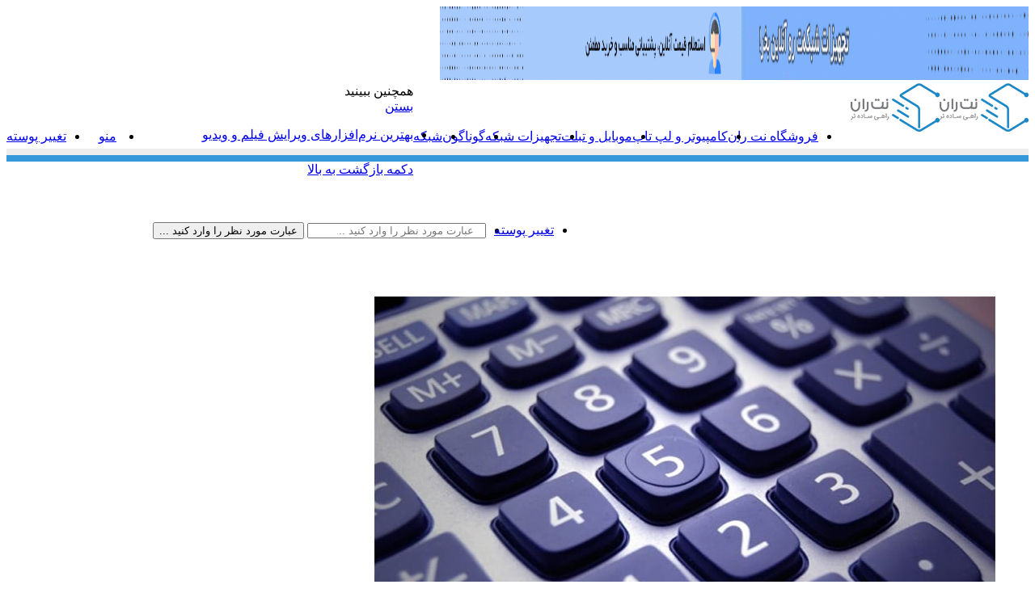

--- FILE ---
content_type: text/html; charset=UTF-8
request_url: https://netran.net/mag/%D9%85%D8%A7%D8%B4%DB%8C%D9%86-%D8%AD%D8%B3%D8%A7%D8%A8-%DA%AF%D9%88%DA%AF%D9%84-%D9%88-%D8%AA%D8%B1%D9%81%D9%86%D8%AF%D9%87%D8%A7%DB%8C-%D8%AC%D8%B3%D8%AA%D8%AC%D9%88%DA%AF%D8%B1/
body_size: 28367
content:
<!DOCTYPE html>
<html dir="rtl" lang="fa-IR" class="" data-skin="light">
<head>
	<meta charset="UTF-8" />
	<link rel="profile" href="https://gmpg.org/xfn/11" />
	
<meta http-equiv='x-dns-prefetch-control' content='on'>
<link rel='dns-prefetch' href='//cdnjs.cloudflare.com' />
<link rel='dns-prefetch' href='//ajax.googleapis.com' />
<link rel='dns-prefetch' href='//fonts.googleapis.com' />
<link rel='dns-prefetch' href='//fonts.gstatic.com' />
<link rel='dns-prefetch' href='//s.gravatar.com' />
<link rel='dns-prefetch' href='//www.google-analytics.com' />
<meta name='robots' content='index, follow, max-image-preview:large, max-snippet:-1, max-video-preview:-1' />
	<style>img:is([sizes="auto" i], [sizes^="auto," i]) { contain-intrinsic-size: 3000px 1500px }</style>
	
	<!-- This site is optimized with the Yoast SEO Premium plugin v26.6 (Yoast SEO v26.6) - https://yoast.com/wordpress/plugins/seo/ -->
	<title>ماشین حساب گوگل و ترفندهای جستجوگر | فناوری | مجله آموزشی نت ران</title>
	<meta name="description" content="معرفی و بررسی ماشین حساب گوگل و ترفندهای آن - ماشین حساب مخفی گوگل یکی از ابزارهایی است که امکان محاسبات مختلف ریاضی رو ایجاد می‌کند..." />
	<link rel="canonical" href="https://netran.net/mag/ماشین-حساب-گوگل-و-ترفندهای-جستجوگر/" />
	<meta property="og:locale" content="fa_IR" />
	<meta property="og:type" content="article" />
	<meta property="og:title" content="ماشین حساب گوگل و ترفندهای جستجوگر" />
	<meta property="og:description" content="معرفی و بررسی ماشین حساب گوگل و ترفندهای آن - ماشین حساب مخفی گوگل یکی از ابزارهایی است که امکان محاسبات مختلف ریاضی رو ایجاد می‌کند..." />
	<meta property="og:url" content="https://netran.net/mag/ماشین-حساب-گوگل-و-ترفندهای-جستجوگر/" />
	<meta property="og:site_name" content="مجله نت ران" />
	<meta property="article:published_time" content="2019-01-15T06:30:21+00:00" />
	<meta property="article:modified_time" content="2023-03-06T13:57:13+00:00" />
	<meta property="og:image" content="https://netran.net/mag/wp-content/uploads/2019/01/calculator.jpg" />
	<meta property="og:image:width" content="770" />
	<meta property="og:image:height" content="480" />
	<meta property="og:image:type" content="image/jpeg" />
	<meta name="author" content="احسان نعنایی" />
	<meta name="twitter:card" content="summary_large_image" />
	<script type="application/ld+json" class="yoast-schema-graph">{"@context":"https://schema.org","@graph":[{"@type":"Article","@id":"https://netran.net/mag/%d9%85%d8%a7%d8%b4%db%8c%d9%86-%d8%ad%d8%b3%d8%a7%d8%a8-%da%af%d9%88%da%af%d9%84-%d9%88-%d8%aa%d8%b1%d9%81%d9%86%d8%af%d9%87%d8%a7%db%8c-%d8%ac%d8%b3%d8%aa%d8%ac%d9%88%da%af%d8%b1/#article","isPartOf":{"@id":"https://netran.net/mag/%d9%85%d8%a7%d8%b4%db%8c%d9%86-%d8%ad%d8%b3%d8%a7%d8%a8-%da%af%d9%88%da%af%d9%84-%d9%88-%d8%aa%d8%b1%d9%81%d9%86%d8%af%d9%87%d8%a7%db%8c-%d8%ac%d8%b3%d8%aa%d8%ac%d9%88%da%af%d8%b1/"},"author":{"name":"احسان نعنایی","@id":"https://netran.net/mag/#/schema/person/15b4085507f1c34f787a5e78471252fc"},"headline":"ماشین حساب گوگل و ترفندهای جستجوگر","datePublished":"2019-01-15T06:30:21+00:00","dateModified":"2023-03-06T13:57:13+00:00","mainEntityOfPage":{"@id":"https://netran.net/mag/%d9%85%d8%a7%d8%b4%db%8c%d9%86-%d8%ad%d8%b3%d8%a7%d8%a8-%da%af%d9%88%da%af%d9%84-%d9%88-%d8%aa%d8%b1%d9%81%d9%86%d8%af%d9%87%d8%a7%db%8c-%d8%ac%d8%b3%d8%aa%d8%ac%d9%88%da%af%d8%b1/"},"wordCount":37,"commentCount":0,"publisher":{"@id":"https://netran.net/mag/#organization"},"image":{"@id":"https://netran.net/mag/%d9%85%d8%a7%d8%b4%db%8c%d9%86-%d8%ad%d8%b3%d8%a7%d8%a8-%da%af%d9%88%da%af%d9%84-%d9%88-%d8%aa%d8%b1%d9%81%d9%86%d8%af%d9%87%d8%a7%db%8c-%d8%ac%d8%b3%d8%aa%d8%ac%d9%88%da%af%d8%b1/#primaryimage"},"thumbnailUrl":"https://netran.net/mag/wp-content/uploads/2019/01/calculator.jpg","keywords":["آموزش"],"articleSection":["فناوری"],"inLanguage":"fa-IR","potentialAction":[{"@type":"CommentAction","name":"Comment","target":["https://netran.net/mag/%d9%85%d8%a7%d8%b4%db%8c%d9%86-%d8%ad%d8%b3%d8%a7%d8%a8-%da%af%d9%88%da%af%d9%84-%d9%88-%d8%aa%d8%b1%d9%81%d9%86%d8%af%d9%87%d8%a7%db%8c-%d8%ac%d8%b3%d8%aa%d8%ac%d9%88%da%af%d8%b1/#respond"]}]},{"@type":"WebPage","@id":"https://netran.net/mag/%d9%85%d8%a7%d8%b4%db%8c%d9%86-%d8%ad%d8%b3%d8%a7%d8%a8-%da%af%d9%88%da%af%d9%84-%d9%88-%d8%aa%d8%b1%d9%81%d9%86%d8%af%d9%87%d8%a7%db%8c-%d8%ac%d8%b3%d8%aa%d8%ac%d9%88%da%af%d8%b1/","url":"https://netran.net/mag/%d9%85%d8%a7%d8%b4%db%8c%d9%86-%d8%ad%d8%b3%d8%a7%d8%a8-%da%af%d9%88%da%af%d9%84-%d9%88-%d8%aa%d8%b1%d9%81%d9%86%d8%af%d9%87%d8%a7%db%8c-%d8%ac%d8%b3%d8%aa%d8%ac%d9%88%da%af%d8%b1/","name":"ماشین حساب گوگل و ترفندهای جستجوگر | فناوری | مجله آموزشی نت ران","isPartOf":{"@id":"https://netran.net/mag/#website"},"primaryImageOfPage":{"@id":"https://netran.net/mag/%d9%85%d8%a7%d8%b4%db%8c%d9%86-%d8%ad%d8%b3%d8%a7%d8%a8-%da%af%d9%88%da%af%d9%84-%d9%88-%d8%aa%d8%b1%d9%81%d9%86%d8%af%d9%87%d8%a7%db%8c-%d8%ac%d8%b3%d8%aa%d8%ac%d9%88%da%af%d8%b1/#primaryimage"},"image":{"@id":"https://netran.net/mag/%d9%85%d8%a7%d8%b4%db%8c%d9%86-%d8%ad%d8%b3%d8%a7%d8%a8-%da%af%d9%88%da%af%d9%84-%d9%88-%d8%aa%d8%b1%d9%81%d9%86%d8%af%d9%87%d8%a7%db%8c-%d8%ac%d8%b3%d8%aa%d8%ac%d9%88%da%af%d8%b1/#primaryimage"},"thumbnailUrl":"https://netran.net/mag/wp-content/uploads/2019/01/calculator.jpg","datePublished":"2019-01-15T06:30:21+00:00","dateModified":"2023-03-06T13:57:13+00:00","description":"معرفی و بررسی ماشین حساب گوگل و ترفندهای آن - ماشین حساب مخفی گوگل یکی از ابزارهایی است که امکان محاسبات مختلف ریاضی رو ایجاد می‌کند...","breadcrumb":{"@id":"https://netran.net/mag/%d9%85%d8%a7%d8%b4%db%8c%d9%86-%d8%ad%d8%b3%d8%a7%d8%a8-%da%af%d9%88%da%af%d9%84-%d9%88-%d8%aa%d8%b1%d9%81%d9%86%d8%af%d9%87%d8%a7%db%8c-%d8%ac%d8%b3%d8%aa%d8%ac%d9%88%da%af%d8%b1/#breadcrumb"},"inLanguage":"fa-IR","potentialAction":[{"@type":"ReadAction","target":["https://netran.net/mag/%d9%85%d8%a7%d8%b4%db%8c%d9%86-%d8%ad%d8%b3%d8%a7%d8%a8-%da%af%d9%88%da%af%d9%84-%d9%88-%d8%aa%d8%b1%d9%81%d9%86%d8%af%d9%87%d8%a7%db%8c-%d8%ac%d8%b3%d8%aa%d8%ac%d9%88%da%af%d8%b1/"]}]},{"@type":"ImageObject","inLanguage":"fa-IR","@id":"https://netran.net/mag/%d9%85%d8%a7%d8%b4%db%8c%d9%86-%d8%ad%d8%b3%d8%a7%d8%a8-%da%af%d9%88%da%af%d9%84-%d9%88-%d8%aa%d8%b1%d9%81%d9%86%d8%af%d9%87%d8%a7%db%8c-%d8%ac%d8%b3%d8%aa%d8%ac%d9%88%da%af%d8%b1/#primaryimage","url":"https://netran.net/mag/wp-content/uploads/2019/01/calculator.jpg","contentUrl":"https://netran.net/mag/wp-content/uploads/2019/01/calculator.jpg","width":770,"height":480,"caption":"ماشین حساب گوگل"},{"@type":"BreadcrumbList","@id":"https://netran.net/mag/%d9%85%d8%a7%d8%b4%db%8c%d9%86-%d8%ad%d8%b3%d8%a7%d8%a8-%da%af%d9%88%da%af%d9%84-%d9%88-%d8%aa%d8%b1%d9%81%d9%86%d8%af%d9%87%d8%a7%db%8c-%d8%ac%d8%b3%d8%aa%d8%ac%d9%88%da%af%d8%b1/#breadcrumb","itemListElement":[{"@type":"ListItem","position":1,"name":"خانه","item":"https://netran.net/mag/"},{"@type":"ListItem","position":2,"name":"ماشین حساب گوگل و ترفندهای جستجوگر"}]},{"@type":"WebSite","@id":"https://netran.net/mag/#website","url":"https://netran.net/mag/","name":"مجله نت ران","description":"مجله نت ران ارائه دهنده آموزش تخصصی شبکه، فناوری، تجهیزات شبکه و... | پوشش اخبار ،‌معرفی، نقد و بررسی تکنولوژی، موبایل، کامپیوتر","publisher":{"@id":"https://netran.net/mag/#organization"},"potentialAction":[{"@type":"SearchAction","target":{"@type":"EntryPoint","urlTemplate":"https://netran.net/mag/?s={search_term_string}"},"query-input":{"@type":"PropertyValueSpecification","valueRequired":true,"valueName":"search_term_string"}}],"inLanguage":"fa-IR"},{"@type":"Organization","@id":"https://netran.net/mag/#organization","name":"مجله نت ران","url":"https://netran.net/mag/","logo":{"@type":"ImageObject","inLanguage":"fa-IR","@id":"https://netran.net/mag/#/schema/logo/image/","url":"https://netran.net/mag/wp-content/uploads/2021/01/logo.png","contentUrl":"https://netran.net/mag/wp-content/uploads/2021/01/logo.png","width":110,"height":60,"caption":"مجله نت ران"},"image":{"@id":"https://netran.net/mag/#/schema/logo/image/"}},{"@type":"Person","@id":"https://netran.net/mag/#/schema/person/15b4085507f1c34f787a5e78471252fc","name":"احسان نعنایی","image":{"@type":"ImageObject","inLanguage":"fa-IR","@id":"https://netran.net/mag/#/schema/person/image/","url":"https://netran.net/mag/wp-content/uploads/2020/12/Ehsan-nanaei-150x150.jpg","contentUrl":"https://netran.net/mag/wp-content/uploads/2020/12/Ehsan-nanaei-150x150.jpg","caption":"احسان نعنایی"},"description":"احسان، مؤسس هلدینگ EMNCO و جوان‌ترین کارآفرین سال 98 و 99، از سن کم در حوزه شبکه مشغول به فعالیته و تونسته به موفقیت‌های بزرگی دست پیدا کنه. احسان نعنایی بنیان‌گذار نت‌رانه و اولین عضو، از این خانواده بزرگه..."}]}</script>
	<!-- / Yoast SEO Premium plugin. -->


<link rel="alternate" type="application/rss+xml" title="مجله نت ران &raquo; خوراک" href="https://netran.net/mag/feed/" />
<link rel="alternate" type="application/rss+xml" title="مجله نت ران &raquo; خوراک دیدگاه‌ها" href="https://netran.net/mag/comments/feed/" />
		<script type="text/javascript">try{if("undefined"!=typeof localStorage){var tieSkin=localStorage.getItem("tie-skin"),html=document.getElementsByTagName("html")[0].classList,htmlSkin="light";if(html.contains("dark-skin")&&(htmlSkin="dark"),null!=tieSkin&&tieSkin!=htmlSkin){html.add("tie-skin-inverted");var tieSkinInverted=!0}"dark"==tieSkin?html.add("dark-skin"):"light"==tieSkin&&html.remove("dark-skin")}}catch(t){console.log(t)}</script>
		<link rel="alternate" type="application/rss+xml" title="مجله نت ران &raquo; ماشین حساب گوگل و ترفندهای جستجوگر خوراک دیدگاه‌ها" href="https://netran.net/mag/%d9%85%d8%a7%d8%b4%db%8c%d9%86-%d8%ad%d8%b3%d8%a7%d8%a8-%da%af%d9%88%da%af%d9%84-%d9%88-%d8%aa%d8%b1%d9%81%d9%86%d8%af%d9%87%d8%a7%db%8c-%d8%ac%d8%b3%d8%aa%d8%ac%d9%88%da%af%d8%b1/feed/" />

		<style type="text/css">
			:root{
			
					--main-nav-background: #FFFFFF;
					--main-nav-secondry-background: rgba(0,0,0,0.03);
					--main-nav-primary-color: #0088ff;
					--main-nav-contrast-primary-color: #FFFFFF;
					--main-nav-text-color: #2c2f34;
					--main-nav-secondry-text-color: rgba(0,0,0,0.5);
					--main-nav-main-border-color: rgba(0,0,0,0.1);
					--main-nav-secondry-border-color: rgba(0,0,0,0.08);
				
			}
		</style>
	<meta name="viewport" content="width=device-width, initial-scale=1.0" /><script type="text/javascript">
/* <![CDATA[ */
window._wpemojiSettings = {"baseUrl":"https:\/\/s.w.org\/images\/core\/emoji\/15.1.0\/72x72\/","ext":".png","svgUrl":"https:\/\/s.w.org\/images\/core\/emoji\/15.1.0\/svg\/","svgExt":".svg","source":{"concatemoji":"https:\/\/netran.net\/mag\/wp-includes\/js\/wp-emoji-release.min.js?ver=6.8.1"}};
/*! This file is auto-generated */
!function(i,n){var o,s,e;function c(e){try{var t={supportTests:e,timestamp:(new Date).valueOf()};sessionStorage.setItem(o,JSON.stringify(t))}catch(e){}}function p(e,t,n){e.clearRect(0,0,e.canvas.width,e.canvas.height),e.fillText(t,0,0);var t=new Uint32Array(e.getImageData(0,0,e.canvas.width,e.canvas.height).data),r=(e.clearRect(0,0,e.canvas.width,e.canvas.height),e.fillText(n,0,0),new Uint32Array(e.getImageData(0,0,e.canvas.width,e.canvas.height).data));return t.every(function(e,t){return e===r[t]})}function u(e,t,n){switch(t){case"flag":return n(e,"\ud83c\udff3\ufe0f\u200d\u26a7\ufe0f","\ud83c\udff3\ufe0f\u200b\u26a7\ufe0f")?!1:!n(e,"\ud83c\uddfa\ud83c\uddf3","\ud83c\uddfa\u200b\ud83c\uddf3")&&!n(e,"\ud83c\udff4\udb40\udc67\udb40\udc62\udb40\udc65\udb40\udc6e\udb40\udc67\udb40\udc7f","\ud83c\udff4\u200b\udb40\udc67\u200b\udb40\udc62\u200b\udb40\udc65\u200b\udb40\udc6e\u200b\udb40\udc67\u200b\udb40\udc7f");case"emoji":return!n(e,"\ud83d\udc26\u200d\ud83d\udd25","\ud83d\udc26\u200b\ud83d\udd25")}return!1}function f(e,t,n){var r="undefined"!=typeof WorkerGlobalScope&&self instanceof WorkerGlobalScope?new OffscreenCanvas(300,150):i.createElement("canvas"),a=r.getContext("2d",{willReadFrequently:!0}),o=(a.textBaseline="top",a.font="600 32px Arial",{});return e.forEach(function(e){o[e]=t(a,e,n)}),o}function t(e){var t=i.createElement("script");t.src=e,t.defer=!0,i.head.appendChild(t)}"undefined"!=typeof Promise&&(o="wpEmojiSettingsSupports",s=["flag","emoji"],n.supports={everything:!0,everythingExceptFlag:!0},e=new Promise(function(e){i.addEventListener("DOMContentLoaded",e,{once:!0})}),new Promise(function(t){var n=function(){try{var e=JSON.parse(sessionStorage.getItem(o));if("object"==typeof e&&"number"==typeof e.timestamp&&(new Date).valueOf()<e.timestamp+604800&&"object"==typeof e.supportTests)return e.supportTests}catch(e){}return null}();if(!n){if("undefined"!=typeof Worker&&"undefined"!=typeof OffscreenCanvas&&"undefined"!=typeof URL&&URL.createObjectURL&&"undefined"!=typeof Blob)try{var e="postMessage("+f.toString()+"("+[JSON.stringify(s),u.toString(),p.toString()].join(",")+"));",r=new Blob([e],{type:"text/javascript"}),a=new Worker(URL.createObjectURL(r),{name:"wpTestEmojiSupports"});return void(a.onmessage=function(e){c(n=e.data),a.terminate(),t(n)})}catch(e){}c(n=f(s,u,p))}t(n)}).then(function(e){for(var t in e)n.supports[t]=e[t],n.supports.everything=n.supports.everything&&n.supports[t],"flag"!==t&&(n.supports.everythingExceptFlag=n.supports.everythingExceptFlag&&n.supports[t]);n.supports.everythingExceptFlag=n.supports.everythingExceptFlag&&!n.supports.flag,n.DOMReady=!1,n.readyCallback=function(){n.DOMReady=!0}}).then(function(){return e}).then(function(){var e;n.supports.everything||(n.readyCallback(),(e=n.source||{}).concatemoji?t(e.concatemoji):e.wpemoji&&e.twemoji&&(t(e.twemoji),t(e.wpemoji)))}))}((window,document),window._wpemojiSettings);
/* ]]> */
</script>
<style id='wp-emoji-styles-inline-css' type='text/css'>

	img.wp-smiley, img.emoji {
		display: inline !important;
		border: none !important;
		box-shadow: none !important;
		height: 1em !important;
		width: 1em !important;
		margin: 0 0.07em !important;
		vertical-align: -0.1em !important;
		background: none !important;
		padding: 0 !important;
	}
</style>
<style id='wppb-edit-profile-style-inline-css' type='text/css'>


</style>
<style id='wppb-login-style-inline-css' type='text/css'>


</style>
<style id='wppb-recover-password-style-inline-css' type='text/css'>


</style>
<style id='wppb-register-style-inline-css' type='text/css'>


</style>
<style id='global-styles-inline-css' type='text/css'>
:root{--wp--preset--aspect-ratio--square: 1;--wp--preset--aspect-ratio--4-3: 4/3;--wp--preset--aspect-ratio--3-4: 3/4;--wp--preset--aspect-ratio--3-2: 3/2;--wp--preset--aspect-ratio--2-3: 2/3;--wp--preset--aspect-ratio--16-9: 16/9;--wp--preset--aspect-ratio--9-16: 9/16;--wp--preset--color--black: #000000;--wp--preset--color--cyan-bluish-gray: #abb8c3;--wp--preset--color--white: #ffffff;--wp--preset--color--pale-pink: #f78da7;--wp--preset--color--vivid-red: #cf2e2e;--wp--preset--color--luminous-vivid-orange: #ff6900;--wp--preset--color--luminous-vivid-amber: #fcb900;--wp--preset--color--light-green-cyan: #7bdcb5;--wp--preset--color--vivid-green-cyan: #00d084;--wp--preset--color--pale-cyan-blue: #8ed1fc;--wp--preset--color--vivid-cyan-blue: #0693e3;--wp--preset--color--vivid-purple: #9b51e0;--wp--preset--gradient--vivid-cyan-blue-to-vivid-purple: linear-gradient(135deg,rgba(6,147,227,1) 0%,rgb(155,81,224) 100%);--wp--preset--gradient--light-green-cyan-to-vivid-green-cyan: linear-gradient(135deg,rgb(122,220,180) 0%,rgb(0,208,130) 100%);--wp--preset--gradient--luminous-vivid-amber-to-luminous-vivid-orange: linear-gradient(135deg,rgba(252,185,0,1) 0%,rgba(255,105,0,1) 100%);--wp--preset--gradient--luminous-vivid-orange-to-vivid-red: linear-gradient(135deg,rgba(255,105,0,1) 0%,rgb(207,46,46) 100%);--wp--preset--gradient--very-light-gray-to-cyan-bluish-gray: linear-gradient(135deg,rgb(238,238,238) 0%,rgb(169,184,195) 100%);--wp--preset--gradient--cool-to-warm-spectrum: linear-gradient(135deg,rgb(74,234,220) 0%,rgb(151,120,209) 20%,rgb(207,42,186) 40%,rgb(238,44,130) 60%,rgb(251,105,98) 80%,rgb(254,248,76) 100%);--wp--preset--gradient--blush-light-purple: linear-gradient(135deg,rgb(255,206,236) 0%,rgb(152,150,240) 100%);--wp--preset--gradient--blush-bordeaux: linear-gradient(135deg,rgb(254,205,165) 0%,rgb(254,45,45) 50%,rgb(107,0,62) 100%);--wp--preset--gradient--luminous-dusk: linear-gradient(135deg,rgb(255,203,112) 0%,rgb(199,81,192) 50%,rgb(65,88,208) 100%);--wp--preset--gradient--pale-ocean: linear-gradient(135deg,rgb(255,245,203) 0%,rgb(182,227,212) 50%,rgb(51,167,181) 100%);--wp--preset--gradient--electric-grass: linear-gradient(135deg,rgb(202,248,128) 0%,rgb(113,206,126) 100%);--wp--preset--gradient--midnight: linear-gradient(135deg,rgb(2,3,129) 0%,rgb(40,116,252) 100%);--wp--preset--font-size--small: 13px;--wp--preset--font-size--medium: 20px;--wp--preset--font-size--large: 36px;--wp--preset--font-size--x-large: 42px;--wp--preset--spacing--20: 0.44rem;--wp--preset--spacing--30: 0.67rem;--wp--preset--spacing--40: 1rem;--wp--preset--spacing--50: 1.5rem;--wp--preset--spacing--60: 2.25rem;--wp--preset--spacing--70: 3.38rem;--wp--preset--spacing--80: 5.06rem;--wp--preset--shadow--natural: 6px 6px 9px rgba(0, 0, 0, 0.2);--wp--preset--shadow--deep: 12px 12px 50px rgba(0, 0, 0, 0.4);--wp--preset--shadow--sharp: 6px 6px 0px rgba(0, 0, 0, 0.2);--wp--preset--shadow--outlined: 6px 6px 0px -3px rgba(255, 255, 255, 1), 6px 6px rgba(0, 0, 0, 1);--wp--preset--shadow--crisp: 6px 6px 0px rgba(0, 0, 0, 1);}:where(.is-layout-flex){gap: 0.5em;}:where(.is-layout-grid){gap: 0.5em;}body .is-layout-flex{display: flex;}.is-layout-flex{flex-wrap: wrap;align-items: center;}.is-layout-flex > :is(*, div){margin: 0;}body .is-layout-grid{display: grid;}.is-layout-grid > :is(*, div){margin: 0;}:where(.wp-block-columns.is-layout-flex){gap: 2em;}:where(.wp-block-columns.is-layout-grid){gap: 2em;}:where(.wp-block-post-template.is-layout-flex){gap: 1.25em;}:where(.wp-block-post-template.is-layout-grid){gap: 1.25em;}.has-black-color{color: var(--wp--preset--color--black) !important;}.has-cyan-bluish-gray-color{color: var(--wp--preset--color--cyan-bluish-gray) !important;}.has-white-color{color: var(--wp--preset--color--white) !important;}.has-pale-pink-color{color: var(--wp--preset--color--pale-pink) !important;}.has-vivid-red-color{color: var(--wp--preset--color--vivid-red) !important;}.has-luminous-vivid-orange-color{color: var(--wp--preset--color--luminous-vivid-orange) !important;}.has-luminous-vivid-amber-color{color: var(--wp--preset--color--luminous-vivid-amber) !important;}.has-light-green-cyan-color{color: var(--wp--preset--color--light-green-cyan) !important;}.has-vivid-green-cyan-color{color: var(--wp--preset--color--vivid-green-cyan) !important;}.has-pale-cyan-blue-color{color: var(--wp--preset--color--pale-cyan-blue) !important;}.has-vivid-cyan-blue-color{color: var(--wp--preset--color--vivid-cyan-blue) !important;}.has-vivid-purple-color{color: var(--wp--preset--color--vivid-purple) !important;}.has-black-background-color{background-color: var(--wp--preset--color--black) !important;}.has-cyan-bluish-gray-background-color{background-color: var(--wp--preset--color--cyan-bluish-gray) !important;}.has-white-background-color{background-color: var(--wp--preset--color--white) !important;}.has-pale-pink-background-color{background-color: var(--wp--preset--color--pale-pink) !important;}.has-vivid-red-background-color{background-color: var(--wp--preset--color--vivid-red) !important;}.has-luminous-vivid-orange-background-color{background-color: var(--wp--preset--color--luminous-vivid-orange) !important;}.has-luminous-vivid-amber-background-color{background-color: var(--wp--preset--color--luminous-vivid-amber) !important;}.has-light-green-cyan-background-color{background-color: var(--wp--preset--color--light-green-cyan) !important;}.has-vivid-green-cyan-background-color{background-color: var(--wp--preset--color--vivid-green-cyan) !important;}.has-pale-cyan-blue-background-color{background-color: var(--wp--preset--color--pale-cyan-blue) !important;}.has-vivid-cyan-blue-background-color{background-color: var(--wp--preset--color--vivid-cyan-blue) !important;}.has-vivid-purple-background-color{background-color: var(--wp--preset--color--vivid-purple) !important;}.has-black-border-color{border-color: var(--wp--preset--color--black) !important;}.has-cyan-bluish-gray-border-color{border-color: var(--wp--preset--color--cyan-bluish-gray) !important;}.has-white-border-color{border-color: var(--wp--preset--color--white) !important;}.has-pale-pink-border-color{border-color: var(--wp--preset--color--pale-pink) !important;}.has-vivid-red-border-color{border-color: var(--wp--preset--color--vivid-red) !important;}.has-luminous-vivid-orange-border-color{border-color: var(--wp--preset--color--luminous-vivid-orange) !important;}.has-luminous-vivid-amber-border-color{border-color: var(--wp--preset--color--luminous-vivid-amber) !important;}.has-light-green-cyan-border-color{border-color: var(--wp--preset--color--light-green-cyan) !important;}.has-vivid-green-cyan-border-color{border-color: var(--wp--preset--color--vivid-green-cyan) !important;}.has-pale-cyan-blue-border-color{border-color: var(--wp--preset--color--pale-cyan-blue) !important;}.has-vivid-cyan-blue-border-color{border-color: var(--wp--preset--color--vivid-cyan-blue) !important;}.has-vivid-purple-border-color{border-color: var(--wp--preset--color--vivid-purple) !important;}.has-vivid-cyan-blue-to-vivid-purple-gradient-background{background: var(--wp--preset--gradient--vivid-cyan-blue-to-vivid-purple) !important;}.has-light-green-cyan-to-vivid-green-cyan-gradient-background{background: var(--wp--preset--gradient--light-green-cyan-to-vivid-green-cyan) !important;}.has-luminous-vivid-amber-to-luminous-vivid-orange-gradient-background{background: var(--wp--preset--gradient--luminous-vivid-amber-to-luminous-vivid-orange) !important;}.has-luminous-vivid-orange-to-vivid-red-gradient-background{background: var(--wp--preset--gradient--luminous-vivid-orange-to-vivid-red) !important;}.has-very-light-gray-to-cyan-bluish-gray-gradient-background{background: var(--wp--preset--gradient--very-light-gray-to-cyan-bluish-gray) !important;}.has-cool-to-warm-spectrum-gradient-background{background: var(--wp--preset--gradient--cool-to-warm-spectrum) !important;}.has-blush-light-purple-gradient-background{background: var(--wp--preset--gradient--blush-light-purple) !important;}.has-blush-bordeaux-gradient-background{background: var(--wp--preset--gradient--blush-bordeaux) !important;}.has-luminous-dusk-gradient-background{background: var(--wp--preset--gradient--luminous-dusk) !important;}.has-pale-ocean-gradient-background{background: var(--wp--preset--gradient--pale-ocean) !important;}.has-electric-grass-gradient-background{background: var(--wp--preset--gradient--electric-grass) !important;}.has-midnight-gradient-background{background: var(--wp--preset--gradient--midnight) !important;}.has-small-font-size{font-size: var(--wp--preset--font-size--small) !important;}.has-medium-font-size{font-size: var(--wp--preset--font-size--medium) !important;}.has-large-font-size{font-size: var(--wp--preset--font-size--large) !important;}.has-x-large-font-size{font-size: var(--wp--preset--font-size--x-large) !important;}
:where(.wp-block-post-template.is-layout-flex){gap: 1.25em;}:where(.wp-block-post-template.is-layout-grid){gap: 1.25em;}
:where(.wp-block-columns.is-layout-flex){gap: 2em;}:where(.wp-block-columns.is-layout-grid){gap: 2em;}
:root :where(.wp-block-pullquote){font-size: 1.5em;line-height: 1.6;}
</style>
<link rel='stylesheet' id='YSFA-css' href='https://netran.net/mag/wp-content/plugins/faq-schema-block-to-accordion/assets/css/style.min.css?ver=1.0.5' type='text/css' media='all' />
<link rel='stylesheet' id='taqyeem-buttons-style-css' href='https://netran.net/mag/wp-content/plugins/taqyeem-buttons/assets/style.css?ver=6.8.1' type='text/css' media='all' />
<link rel='stylesheet' id='ppress-frontend-css' href='https://netran.net/mag/wp-content/plugins/wp-user-avatar/assets/css/frontend.min.css?ver=4.16.8' type='text/css' media='all' />
<link rel='stylesheet' id='ppress-flatpickr-css' href='https://netran.net/mag/wp-content/plugins/wp-user-avatar/assets/flatpickr/flatpickr.min.css?ver=4.16.8' type='text/css' media='all' />
<link rel='stylesheet' id='ppress-select2-css' href='https://netran.net/mag/wp-content/plugins/wp-user-avatar/assets/select2/select2.min.css?ver=6.8.1' type='text/css' media='all' />
<link rel='stylesheet' id='ez-toc-css' href='https://netran.net/mag/wp-content/plugins/easy-table-of-contents/assets/css/screen.min.css?ver=2.0.79.2' type='text/css' media='all' />
<style id='ez-toc-inline-css' type='text/css'>
div#ez-toc-container .ez-toc-title {font-size: 120%;}div#ez-toc-container .ez-toc-title {font-weight: 500;}div#ez-toc-container ul li , div#ez-toc-container ul li a {font-size: 95%;}div#ez-toc-container ul li , div#ez-toc-container ul li a {font-weight: 500;}div#ez-toc-container nav ul ul li {font-size: 90%;}.ez-toc-box-title {font-weight: bold; margin-bottom: 10px; text-align: center; text-transform: uppercase; letter-spacing: 1px; color: #666; padding-bottom: 5px;position:absolute;top:-4%;left:5%;background-color: inherit;transition: top 0.3s ease;}.ez-toc-box-title.toc-closed {top:-25%;}
.ez-toc-container-direction {direction: rtl;}.ez-toc-counter-rtl ul {direction: rtl;counter-reset: item-level1, item-level2, item-level3, item-level4, item-level5, item-level6;}.ez-toc-counter-rtl ul ul {direction: rtl;counter-reset: item-level2, item-level3, item-level4, item-level5, item-level6;}.ez-toc-counter-rtl ul ul ul {direction: rtl;counter-reset: item-level3, item-level4, item-level5, item-level6;}.ez-toc-counter-rtl ul ul ul ul {direction: rtl;counter-reset: item-level4, item-level5, item-level6;}.ez-toc-counter-rtl ul ul ul ul ul {direction: rtl;counter-reset: item-level5, item-level6;}.ez-toc-counter-rtl ul ul ul ul ul ul {direction: rtl;counter-reset: item-level6;}.ez-toc-counter-rtl ul li {counter-increment: item-level1;}.ez-toc-counter-rtl ul ul li {counter-increment: item-level2;}.ez-toc-counter-rtl ul ul ul li {counter-increment: item-level3;}.ez-toc-counter-rtl ul ul ul ul li {counter-increment: item-level4;}.ez-toc-counter-rtl ul ul ul ul ul li {counter-increment: item-level5;}.ez-toc-counter-rtl ul ul ul ul ul ul li {counter-increment: item-level6;}.ez-toc-counter-rtl nav ul li a::before {content: counter(item-level1, decimal) '. ';float: right;margin-left: 0.2rem;flex-grow: 0;flex-shrink: 0;  }.ez-toc-counter-rtl nav ul ul li a::before {content: counter(item-level2, decimal) "." counter(item-level1, decimal) '. ';float: right;margin-left: 0.2rem;flex-grow: 0;flex-shrink: 0;  }.ez-toc-counter-rtl nav ul ul ul li a::before {content: counter(item-level3, decimal) "." counter(item-level2, decimal) "." counter(item-level1, decimal) '. ';float: right;margin-left: 0.2rem;flex-grow: 0;flex-shrink: 0;  }.ez-toc-counter-rtl nav ul ul ul ul li a::before {content: counter(item-level4, decimal) "." counter(item-level3, decimal) "." counter(item-level2, decimal) "." counter(item-level1, decimal) '. ';float: right;margin-left: 0.2rem;flex-grow: 0;flex-shrink: 0;  }.ez-toc-counter-rtl nav ul ul ul ul ul li a::before {content: counter(item-level5, decimal) "." counter(item-level4, decimal) "." counter(item-level3, decimal) "." counter(item-level2, decimal) "." counter(item-level1, decimal) '. ';float: right;margin-left: 0.2rem;flex-grow: 0;flex-shrink: 0;  }.ez-toc-counter-rtl nav ul ul ul ul ul ul li a::before {content: counter(item-level6, decimal) "." counter(item-level5, decimal) "." counter(item-level4, decimal) "." counter(item-level3, decimal) "." counter(item-level2, decimal) "." counter(item-level1, decimal) '. ';float: right;margin-left: 0.2rem;flex-grow: 0;flex-shrink: 0;  }.ez-toc-widget-direction {direction: rtl;}.ez-toc-widget-container-rtl ul {direction: rtl;counter-reset: item-level1, item-level2, item-level3, item-level4, item-level5, item-level6;}.ez-toc-widget-container-rtl ul ul {direction: rtl;counter-reset: item-level2, item-level3, item-level4, item-level5, item-level6;}.ez-toc-widget-container-rtl ul ul ul {direction: rtl;counter-reset: item-level3, item-level4, item-level5, item-level6;}.ez-toc-widget-container-rtl ul ul ul ul {direction: rtl;counter-reset: item-level4, item-level5, item-level6;}.ez-toc-widget-container-rtl ul ul ul ul ul {direction: rtl;counter-reset: item-level5, item-level6;}.ez-toc-widget-container-rtl ul ul ul ul ul ul {direction: rtl;counter-reset: item-level6;}.ez-toc-widget-container-rtl ul li {counter-increment: item-level1;}.ez-toc-widget-container-rtl ul ul li {counter-increment: item-level2;}.ez-toc-widget-container-rtl ul ul ul li {counter-increment: item-level3;}.ez-toc-widget-container-rtl ul ul ul ul li {counter-increment: item-level4;}.ez-toc-widget-container-rtl ul ul ul ul ul li {counter-increment: item-level5;}.ez-toc-widget-container-rtl ul ul ul ul ul ul li {counter-increment: item-level6;}.ez-toc-widget-container-rtl nav ul li a::before {content: counter(item-level1, decimal) '. ';float: right;margin-left: 0.2rem;flex-grow: 0;flex-shrink: 0;  }.ez-toc-widget-container-rtl nav ul ul li a::before {content: counter(item-level2, decimal) "." counter(item-level1, decimal) '. ';float: right;margin-left: 0.2rem;flex-grow: 0;flex-shrink: 0;  }.ez-toc-widget-container-rtl nav ul ul ul li a::before {content: counter(item-level3, decimal) "." counter(item-level2, decimal) "." counter(item-level1, decimal) '. ';float: right;margin-left: 0.2rem;flex-grow: 0;flex-shrink: 0;  }.ez-toc-widget-container-rtl nav ul ul ul ul li a::before {content: counter(item-level4, decimal) "." counter(item-level3, decimal) "." counter(item-level2, decimal) "." counter(item-level1, decimal) '. ';float: right;margin-left: 0.2rem;flex-grow: 0;flex-shrink: 0;  }.ez-toc-widget-container-rtl nav ul ul ul ul ul li a::before {content: counter(item-level5, decimal) "." counter(item-level4, decimal) "." counter(item-level3, decimal) "." counter(item-level2, decimal) "." counter(item-level1, decimal) '. ';float: right;margin-left: 0.2rem;flex-grow: 0;flex-shrink: 0;  }.ez-toc-widget-container-rtl nav ul ul ul ul ul ul li a::before {content: counter(item-level6, decimal) "." counter(item-level5, decimal) "." counter(item-level4, decimal) "." counter(item-level3, decimal) "." counter(item-level2, decimal) "." counter(item-level1, decimal) '. ';float: right;margin-left: 0.2rem;flex-grow: 0;flex-shrink: 0;  }
</style>
<link rel='stylesheet' id='tie-css-base-css' href='https://netran.net/mag/wp-content/themes/jannahV621/assets/css/base.min.css?ver=6.2.1' type='text/css' media='all' />
<link rel='stylesheet' id='tie-css-styles-css' href='https://netran.net/mag/wp-content/themes/jannahV621/assets/css/style.min.css?ver=6.2.1' type='text/css' media='all' />
<link rel='stylesheet' id='tie-css-widgets-css' href='https://netran.net/mag/wp-content/themes/jannahV621/assets/css/widgets.min.css?ver=6.2.1' type='text/css' media='all' />
<link rel='stylesheet' id='tie-css-helpers-css' href='https://netran.net/mag/wp-content/themes/jannahV621/assets/css/helpers.min.css?ver=6.2.1' type='text/css' media='all' />
<link rel='stylesheet' id='tie-fontawesome5-css' href='https://netran.net/mag/wp-content/themes/jannahV621/assets/css/fontawesome.css?ver=6.2.1' type='text/css' media='all' />
<link rel='stylesheet' id='tie-css-ilightbox-css' href='https://netran.net/mag/wp-content/themes/jannahV621/assets/ilightbox/dark-skin/skin.css?ver=6.2.1' type='text/css' media='all' />
<link rel='stylesheet' id='tie-css-shortcodes-css' href='https://netran.net/mag/wp-content/themes/jannahV621/assets/css/plugins/shortcodes.min.css?ver=6.2.1' type='text/css' media='all' />
<link rel='stylesheet' id='tie-css-single-css' href='https://netran.net/mag/wp-content/themes/jannahV621/assets/css/single.min.css?ver=6.2.1' type='text/css' media='all' />
<link rel='stylesheet' id='tie-css-print-css' href='https://netran.net/mag/wp-content/themes/jannahV621/assets/css/print.css?ver=6.2.1' type='text/css' media='print' />
<link rel='stylesheet' id='tie-css-style-custom-css' href='https://netran.net/mag/wp-content/themes/jannahV621/assets/custom-css/style-custom.css?ver=17081' type='text/css' media='all' />
<style id='tie-css-style-custom-inline-css' type='text/css'>
:root:root{--brand-color: #3498db;--dark-brand-color: #0266a9;--bright-color: #FFFFFF;--base-color: #2c2f34;}#footer-widgets-container{border-top: 8px solid #3498db;-webkit-box-shadow: 0 -5px 0 rgba(0,0,0,0.07); -moz-box-shadow: 0 -8px 0 rgba(0,0,0,0.07); box-shadow: 0 -8px 0 rgba(0,0,0,0.07);}#reading-position-indicator{box-shadow: 0 0 10px rgba( 52,152,219,0.7);}
</style>
<link rel='stylesheet' id='wppb_stylesheet-css' href='https://netran.net/mag/wp-content/plugins/profile-builder/assets/css/style-front-end.css?ver=3.15.2' type='text/css' media='all' />
<link rel='stylesheet' id='wppb_stylesheet_rtl-css' href='https://netran.net/mag/wp-content/plugins/profile-builder/assets/css/rtl.css?ver=3.15.2' type='text/css' media='all' />
<script type="text/javascript" src="https://netran.net/mag/wp-includes/js/jquery/jquery.min.js?ver=3.7.1" id="jquery-core-js"></script>
<script type="text/javascript" src="https://netran.net/mag/wp-includes/js/jquery/jquery-migrate.min.js?ver=3.4.1" id="jquery-migrate-js"></script>
<script type="text/javascript" src="https://netran.net/mag/wp-content/plugins/wp-user-avatar/assets/flatpickr/flatpickr.min.js?ver=4.16.8" id="ppress-flatpickr-js"></script>
<script type="text/javascript" src="https://netran.net/mag/wp-content/plugins/wp-user-avatar/assets/select2/select2.min.js?ver=4.16.8" id="ppress-select2-js"></script>
<link rel="https://api.w.org/" href="https://netran.net/mag/wp-json/" /><link rel="alternate" title="JSON" type="application/json" href="https://netran.net/mag/wp-json/wp/v2/posts/5488" /><link rel="EditURI" type="application/rsd+xml" title="RSD" href="https://netran.net/mag/xmlrpc.php?rsd" />
<link rel="stylesheet" href="https://netran.net/mag/wp-content/themes/jannahV621/rtl.css" type="text/css" media="screen" /><meta name="generator" content="WordPress 6.8.1" />
<link rel='shortlink' href='https://netran.net/mag/?p=5488' />
<link rel="alternate" title="oEmbed (JSON)" type="application/json+oembed" href="https://netran.net/mag/wp-json/oembed/1.0/embed?url=https%3A%2F%2Fnetran.net%2Fmag%2F%25d9%2585%25d8%25a7%25d8%25b4%25db%258c%25d9%2586-%25d8%25ad%25d8%25b3%25d8%25a7%25d8%25a8-%25da%25af%25d9%2588%25da%25af%25d9%2584-%25d9%2588-%25d8%25aa%25d8%25b1%25d9%2581%25d9%2586%25d8%25af%25d9%2587%25d8%25a7%25db%258c-%25d8%25ac%25d8%25b3%25d8%25aa%25d8%25ac%25d9%2588%25da%25af%25d8%25b1%2F" />
<link rel="alternate" title="oEmbed (XML)" type="text/xml+oembed" href="https://netran.net/mag/wp-json/oembed/1.0/embed?url=https%3A%2F%2Fnetran.net%2Fmag%2F%25d9%2585%25d8%25a7%25d8%25b4%25db%258c%25d9%2586-%25d8%25ad%25d8%25b3%25d8%25a7%25d8%25a8-%25da%25af%25d9%2588%25da%25af%25d9%2584-%25d9%2588-%25d8%25aa%25d8%25b1%25d9%2581%25d9%2586%25d8%25af%25d9%2587%25d8%25a7%25db%258c-%25d8%25ac%25d8%25b3%25d8%25aa%25d8%25ac%25d9%2588%25da%25af%25d8%25b1%2F&#038;format=xml" />
<meta http-equiv="X-UA-Compatible" content="IE=edge"><!-- Global site tag (gtag.js) - Google Analytics -->
<script async src="https://www.googletagmanager.com/gtag/js?id=UA-119544954-1"></script>
<script>
  window.dataLayer = window.dataLayer || [];
  function gtag(){dataLayer.push(arguments);}
  gtag('js', new Date());

  gtag('config', 'UA-119544954-1');
</script>
<link rel="icon" href="https://netran.net/mag/wp-content/uploads/2021/02/cropped-favicon-32x32.png" sizes="32x32" />
<link rel="icon" href="https://netran.net/mag/wp-content/uploads/2021/02/cropped-favicon-192x192.png" sizes="192x192" />
<link rel="apple-touch-icon" href="https://netran.net/mag/wp-content/uploads/2021/02/cropped-favicon-180x180.png" />
<meta name="msapplication-TileImage" content="https://netran.net/mag/wp-content/uploads/2021/02/cropped-favicon-270x270.png" />
		<style type="text/css" id="wp-custom-css">
			p{
	    text-align: justify;
}		</style>
		</head>

<body id="tie-body" class="rtl wp-singular post-template-default single single-post postid-5488 single-format-standard wp-theme-jannahV621 tie-no-js boxed-layout framed-layout is-percent-width wrapper-has-shadow block-head-4 block-head-6 magazine3 magazine1 is-thumb-overlay-disabled is-desktop is-header-layout-4 sidebar-left has-sidebar post-layout-2 narrow-title-narrow-media is-standard-format">



<div class="background-overlay">

	<div id="tie-container" class="site tie-container">

		
		<div id="tie-wrapper">

			<div class="stream-item stream-item-above-header">
					<a href="https://netran.net" title="ورود به سایت نت ران" target="_blank" >
						<img src="https://netran.net/mag/wp-content/uploads/2022/05/نت-ران-فروشگاه-انلاین-تجهیزات-شبکه.gif" alt="ورود به سایت نت ران" width="728" height="91" />
					</a>
				</div><div class="rainbow-line"></div>
<header id="theme-header" class="theme-header header-layout-4 header-layout-1 main-nav-light main-nav-default-light main-nav-below no-stream-item has-shadow is-stretch-header has-normal-width-logo mobile-header-centered">
	
<div class="main-nav-wrapper">
	<nav id="main-nav" data-skin="search-in-main-nav" class="main-nav header-nav live-search-parent" style="line-height:100px" aria-label="منوی اصلی">
		<div class="container">

			<div class="main-menu-wrapper">

				<div id="mobile-header-components-area_1" class="mobile-header-components"><ul class="components"><li class="mobile-component_skin custom-menu-link">
				<a href="#" class="change-skin" title="تغییر پوسته">
					<span class="tie-icon-moon change-skin-icon" aria-hidden="true"></span>
					<span class="screen-reader-text">تغییر پوسته</span>
				</a>
			</li></ul></div>
						<div class="header-layout-1-logo" style="width:110px">
							
		<div id="logo" class="image-logo" >

			
			<a title="مجله نت ران" href="https://netran.net/mag/">
				
				<picture class="tie-logo-default tie-logo-picture">
					
					<source class="tie-logo-source-default tie-logo-source" srcset="https://netran.net/mag/wp-content/uploads/2021/01/logo.png">
					<img class="tie-logo-img-default tie-logo-img" src="https://netran.net/mag/wp-content/uploads/2021/01/logo.png" alt="مجله نت ران" width="110" height="60" style="max-height:60px; width: auto;" />
				</picture>
						</a>

			
		</div><!-- #logo /-->

								</div>

						<div id="mobile-header-components-area_2" class="mobile-header-components"><ul class="components"><li class="mobile-component_menu custom-menu-link"><a href="#" id="mobile-menu-icon" class="menu-text-wrapper"><span class="tie-mobile-menu-icon nav-icon is-layout-1"></span><span class="menu-text">منو</span></a></li></ul></div>
				<div id="menu-components-wrap">

					
		<div id="sticky-logo" class="image-logo">

			
			<a title="مجله نت ران" href="https://netran.net/mag/">
				
				<picture class="tie-logo-default tie-logo-picture">
					<source class="tie-logo-source-default tie-logo-source" srcset="https://netran.net/mag/wp-content/uploads/2021/01/logo.png">
					<img class="tie-logo-img-default tie-logo-img" src="https://netran.net/mag/wp-content/uploads/2021/01/logo.png" alt="مجله نت ران"  />
				</picture>
						</a>

			
		</div><!-- #Sticky-logo /-->

		<div class="flex-placeholder"></div>
		


					<div class="main-menu main-menu-wrap tie-alignleft">
						<div id="main-nav-menu" class="main-menu header-menu"><ul id="menu-%d9%85%d9%86%d9%88%db%8c-%d9%85%d9%88%d8%b6%d9%88%d8%b9%d8%a7%d8%aa" class="menu"><li id="menu-item-81809" class="menu-item menu-item-type-custom menu-item-object-custom menu-item-81809"><a href="https://netran.net/">فروشگاه نت ران</a></li>
<li id="menu-item-2922" class="menu-item menu-item-type-taxonomy menu-item-object-category menu-item-2922"><a href="https://netran.net/mag/category/%da%a9%d8%a7%d9%85%d9%be%db%8c%d9%88%d8%aa%d8%b1-%d9%88-%d9%84%d9%be-%d8%aa%d8%a7%d9%be/">کامپیوتر و لپ تاپ</a></li>
<li id="menu-item-2925" class="menu-item menu-item-type-taxonomy menu-item-object-category menu-item-2925"><a href="https://netran.net/mag/category/%d9%85%d9%88%d8%a8%d8%a7%db%8c%d9%84-%d9%88-%d8%aa%d8%a8%d9%84%d8%aa/">موبایل و تبلت</a></li>
<li id="menu-item-2920" class="menu-item menu-item-type-taxonomy menu-item-object-category menu-item-2920"><a href="https://netran.net/mag/category/%d8%aa%d8%ac%d9%87%db%8c%d8%b2%d8%a7%d8%aa-%d8%b4%d8%a8%da%a9%d9%87/">تجهیزات شبکه</a></li>
<li id="menu-item-2924" class="menu-item menu-item-type-taxonomy menu-item-object-category menu-item-2924"><a href="https://netran.net/mag/category/%da%af%d9%88%d9%86%d8%a7%da%af%d9%88%d9%86/">گوناگون</a></li>
<li id="menu-item-2932" class="menu-item menu-item-type-taxonomy menu-item-object-category menu-item-2932"><a href="https://netran.net/mag/category/network-learning/">شبکه</a></li>
</ul></div>					</div><!-- .main-menu.tie-alignleft /-->

					<ul class="components">			<li class="search-bar menu-item custom-menu-link" aria-label="جستجو">
				<form method="get" id="search" action="https://netran.net/mag/">
					<input id="search-input" class="is-ajax-search"  inputmode="search" type="text" name="s" title="عبارت مورد نظر را وارد کنید ..." placeholder="عبارت مورد نظر را وارد کنید ..." />
					<button id="search-submit" type="submit">
						<span class="tie-icon-search tie-search-icon" aria-hidden="true"></span>
						<span class="screen-reader-text">عبارت مورد نظر را وارد کنید ...</span>
					</button>
				</form>
			</li>
				<li class="skin-icon menu-item custom-menu-link">
		<a href="#" class="change-skin" title="تغییر پوسته">
			<span class="tie-icon-moon change-skin-icon" aria-hidden="true"></span>
			<span class="screen-reader-text">تغییر پوسته</span>
		</a>
	</li>
	</ul><!-- Components -->
				</div><!-- #menu-components-wrap /-->
			</div><!-- .main-menu-wrapper /-->
		</div><!-- .container /-->

			</nav><!-- #main-nav /-->
</div><!-- .main-nav-wrapper /-->

</header>

		<script type="text/javascript">
			try{if("undefined"!=typeof localStorage){var header,mnIsDark=!1,tnIsDark=!1;(header=document.getElementById("theme-header"))&&((header=header.classList).contains("main-nav-default-dark")&&(mnIsDark=!0),header.contains("top-nav-default-dark")&&(tnIsDark=!0),"dark"==tieSkin?(header.add("main-nav-dark","top-nav-dark"),header.remove("main-nav-light","top-nav-light")):"light"==tieSkin&&(mnIsDark||(header.remove("main-nav-dark"),header.add("main-nav-light")),tnIsDark||(header.remove("top-nav-dark"),header.add("top-nav-light"))))}}catch(a){console.log(a)}
		</script>
		<div id="content" class="site-content container"><div id="main-content-row" class="tie-row main-content-row">

<div class="main-content tie-col-md-8 tie-col-xs-12" role="main">

	
	<article id="the-post" class="container-wrapper post-content tie-standard">

		<div  class="featured-area"><div class="featured-area-inner"><figure class="single-featured-image"><img width="770" height="480" src="https://netran.net/mag/wp-content/uploads/2019/01/calculator.jpg" class="attachment-full size-full wp-post-image" alt="ماشین حساب گوگل" data-main-img="1" decoding="async" fetchpriority="high" srcset="https://netran.net/mag/wp-content/uploads/2019/01/calculator.jpg 770w, https://netran.net/mag/wp-content/uploads/2019/01/calculator-768x479.jpg 768w, https://netran.net/mag/wp-content/uploads/2019/01/calculator-280x175.jpg 280w" sizes="(max-width: 770px) 100vw, 770px" /></figure></div></div>
<header class="entry-header-outer">

	<nav id="breadcrumb"><a href="https://netran.net/mag/"><span class="tie-icon-home" aria-hidden="true"></span> خانه</a><em class="delimiter">&gt;&gt;</em><a href="https://netran.net/mag/category/technology/">فناوری</a><em class="delimiter">&gt;&gt;</em><span class="current">ماشین حساب گوگل و ترفندهای جستجوگر</span></nav><script type="application/ld+json">{"@context":"http:\/\/schema.org","@type":"BreadcrumbList","@id":"#Breadcrumb","itemListElement":[{"@type":"ListItem","position":1,"item":{"name":"\u062e\u0627\u0646\u0647","@id":"https:\/\/netran.net\/mag\/"}},{"@type":"ListItem","position":2,"item":{"name":"\u0641\u0646\u0627\u0648\u0631\u06cc","@id":"https:\/\/netran.net\/mag\/category\/technology\/"}}]}</script>
	<div class="entry-header">

		<span class="post-cat-wrap"><a class="post-cat tie-cat-1081" href="https://netran.net/mag/category/technology/">فناوری</a></span>
		<h1 class="post-title entry-title">
			ماشین حساب گوگل و ترفندهای جستجوگر		</h1>

		<div class="single-post-meta post-meta clearfix"><span class="meta-item last-updated">آخرین به روز رسانی: ۱۵ اسفند ۱۴۰۱</span><div class="tie-alignright"><span class="meta-comment tie-icon meta-item fa-before">۰</span><span class="meta-views meta-item hot"><span class="tie-icon-fire" aria-hidden="true"></span> ۶,۱۱۹ </span><span class="meta-reading-time meta-item"><span class="tie-icon-bookmark" aria-hidden="true"></span> زمان مطالعه: ۳ دقیقه</span> </div></div><!-- .post-meta -->	</div><!-- .entry-header /-->

	
	
</header><!-- .entry-header-outer /-->


		<div class="entry-content entry clearfix">

			<div class="stream-item stream-item-above-post-content">
					<a href="https://netran.net/product-category/%DA%A9%D8%A7%D8%A8%D9%84-%D8%B4%D8%A8%DA%A9%D9%87/" title="خرید کابل شبکه" target="_blank" >
						<img src="https://netran.net/mag/wp-content/uploads/2022/05/خرید-کابل-شبکه.gif" alt="خرید کابل شبکه" width="728" height="91" />
					</a>
				</div>
			<div style="text-align: justify; color: #000; font-size: 12pt;">
<p>با وارد کردن هر عبارت محاسباتی در سرچ جستجوگر، جواب را در <a href="https://www.google.com/search?source=hp&amp;ei=nRs7XJbBIY_ewQKqy724AQ&amp;q=calculator&amp;btnK=Google+Search&amp;oq=cal&amp;gs_l=psy-ab.3.0.0l10.2434.6070..8660...1.0..0.152.729.0j5......0....1..gws-wiz.....0.usTlXuO-xKA" target="_blank" rel="noopener"> ماشین حساب</a> گوگل خواهید دید. با جستجوی این عبارت‌ها می‌توانید شاهد موارد جالب، هیجان انگیز و کاربردی باشید. در اینجا می‎خواهیم برخی ترفندهای <a href="https://netran.net/mag/%d8%a8%d9%87%d8%aa%d8%b1%db%8c%d9%86-%d9%85%d8%b1%d9%88%d8%b1%da%af%d8%b1%d9%87%d8%a7%db%8c-%d8%a7%db%8c%d9%86%d8%aa%d8%b1%d9%86%d8%aa/">جستجوگر گوگل</a> را با هم بشناسیم.<abbr><br />
</abbr></p>
<div id="ez-toc-container" class="ez-toc-v2_0_79_2 counter-hierarchy ez-toc-counter-rtl ez-toc-grey ez-toc-container-direction">
<div class="ez-toc-title-container">
<p class="ez-toc-title" style="cursor:inherit">مطالب نوشته</p>
<span class="ez-toc-title-toggle"><a href="#" class="ez-toc-pull-right ez-toc-btn ez-toc-btn-xs ez-toc-btn-default ez-toc-toggle" aria-label="Toggle Table of Content"><span class="ez-toc-js-icon-con"><span class=""><span class="eztoc-hide" style="display:none;">Toggle</span><span class="ez-toc-icon-toggle-span"><svg style="fill: #999;color:#999" xmlns="http://www.w3.org/2000/svg" class="list-377408" width="20px" height="20px" viewBox="0 0 24 24" fill="none"><path d="M6 6H4v2h2V6zm14 0H8v2h12V6zM4 11h2v2H4v-2zm16 0H8v2h12v-2zM4 16h2v2H4v-2zm16 0H8v2h12v-2z" fill="currentColor"></path></svg><svg style="fill: #999;color:#999" class="arrow-unsorted-368013" xmlns="http://www.w3.org/2000/svg" width="10px" height="10px" viewBox="0 0 24 24" version="1.2" baseProfile="tiny"><path d="M18.2 9.3l-6.2-6.3-6.2 6.3c-.2.2-.3.4-.3.7s.1.5.3.7c.2.2.4.3.7.3h11c.3 0 .5-.1.7-.3.2-.2.3-.5.3-.7s-.1-.5-.3-.7zM5.8 14.7l6.2 6.3 6.2-6.3c.2-.2.3-.5.3-.7s-.1-.5-.3-.7c-.2-.2-.4-.3-.7-.3h-11c-.3 0-.5.1-.7.3-.2.2-.3.5-.3.7s.1.5.3.7z"/></svg></span></span></span></a></span></div>
<nav><ul class='ez-toc-list ez-toc-list-level-1 ' ><li class='ez-toc-page-1 ez-toc-heading-level-2'><a class="ez-toc-link ez-toc-heading-1" href="#%D8%AC%D9%85%D8%B9_%D9%88_%D8%B6%D8%B1%D8%A8_%D8%AF%D8%B1_%D9%85%D8%A7%D8%B4%DB%8C%D9%86_%D8%AD%D8%B3%D8%A7%D8%A8_%DA%AF%D9%88%DA%AF%D9%84" >جمع و ضرب در ماشین حساب گوگل</a></li><li class='ez-toc-page-1 ez-toc-heading-level-2'><a class="ez-toc-link ez-toc-heading-2" href="#%D9%85%D8%AD%D8%A7%D8%B3%D8%A8%D9%87_%D8%B9%D9%85%D9%84%DB%8C%D8%A7%D8%AA_%D9%BE%DB%8C%DA%86%DB%8C%D8%AF%D9%87" >محاسبه عملیات پیچیده</a><ul class='ez-toc-list-level-3' ><li class='ez-toc-heading-level-3'><a class="ez-toc-link ez-toc-heading-3" href="#%D8%B9%D8%AF%D8%AF_PI" >عدد PI</a></li><li class='ez-toc-page-1 ez-toc-heading-level-3'><a class="ez-toc-link ez-toc-heading-4" href="#%D9%85%D8%AD%D8%A7%D8%B3%D8%A8%D8%A7%D8%AA_%D8%B3%DB%8C%D9%86%D9%88%D8%B3_%D9%88_%DA%A9%D8%B3%DB%8C%D9%86%D9%88%D8%B3" >محاسبات سینوس و کسینوس</a></li><li class='ez-toc-page-1 ez-toc-heading-level-3'><a class="ez-toc-link ez-toc-heading-5" href="#%D8%B9%D8%AF%D8%AF_%D9%86%D9%BE%D8%B1_%D8%B9%D8%AF%D8%AF_e" >عدد نپر (عدد e)</a></li><li class='ez-toc-page-1 ez-toc-heading-level-3'><a class="ez-toc-link ez-toc-heading-6" href="#%D9%81%D8%A7%DA%A9%D8%AA%D9%88%D8%B1%DB%8C%D9%84_%D8%AF%D8%B1_%DA%AF%D9%88%DA%AF%D9%84" >فاکتوریل در گوگل</a></li><li class='ez-toc-page-1 ez-toc-heading-level-3'><a class="ez-toc-link ez-toc-heading-7" href="#%D8%A8%D8%A7%D9%82%DB%8C%D9%85%D8%A7%D9%86%D8%AF%D9%87_%D8%AA%D9%82%D8%B3%DB%8C%D9%85_%D8%AF%D8%B1_%D9%85%D8%A7%D8%B4%DB%8C%D9%86_%D8%AD%D8%B3%D8%A7%D8%A8_%DA%AF%D9%88%DA%AF%D9%84" >باقیمانده تقسیم در ماشین حساب گوگل</a></li><li class='ez-toc-page-1 ez-toc-heading-level-3'><a class="ez-toc-link ez-toc-heading-8" href="#%D8%AC%D8%B0%D8%B1_%D8%B9%D8%AF%D8%AF" >جذر عدد</a></li><li class='ez-toc-page-1 ez-toc-heading-level-3'><a class="ez-toc-link ez-toc-heading-9" href="#%D8%AF%D8%B3%D8%AA%D9%88%D8%B1_%D9%84%DA%AF%D8%A7%D8%B1%DB%8C%D8%AA%D9%85" >دستور لگاریتم</a></li><li class='ez-toc-page-1 ez-toc-heading-level-3'><a class="ez-toc-link ez-toc-heading-10" href="#%D8%AA%D8%B1%D9%81%D9%86%D8%AF%D9%87%D8%A7%DB%8C_%D8%AC%D8%B3%D8%AA%D8%AC%D9%88%DA%AF%D8%B1_%D8%A8%D8%B1%D8%A7%DB%8C_%DB%8C%D8%A7%D9%81%D8%AA%D9%86_%D8%B9%D8%AF%D8%AF_%D8%B4%D8%A7%D9%86%D8%B3%DB%8C" >ترفندهای جستجوگر برای یافتن عدد شانسی</a></li></ul></li></ul></nav></div>
<h2><span class="ez-toc-section" id="%D8%AC%D9%85%D8%B9_%D9%88_%D8%B6%D8%B1%D8%A8_%D8%AF%D8%B1_%D9%85%D8%A7%D8%B4%DB%8C%D9%86_%D8%AD%D8%B3%D8%A7%D8%A8_%DA%AF%D9%88%DA%AF%D9%84"></span>جمع و ضرب در ماشین حساب گوگل<span class="ez-toc-section-end"></span></h2>
<p>برای نمونه مقدار 5 + 10 را وارد کنید تا شاهد ماشین حساب گوگل باشید. همچنین با وارد کردن مقدار 5 * 15، گوگل محاسبه ضرب را نشان خواهد داد.</p>
<figure><img decoding="async" class="aligncenter wp-image-5534 size-full" src="https://netran.net/mag/wp-content/uploads/2019/01/sum.png" alt="" width="600" height="402" /><figcaption style="text-align: center;">جمع در ماشین حساب گوگل</figcaption><img decoding="async" class="aligncenter wp-image-5535 size-full" src="https://netran.net/mag/wp-content/uploads/2019/01/Multiply.png" alt="" width="600" height="409" /><figcaption style="text-align: center;">ضرب در ماشین حساب گوگل</figcaption></figure>
<h2><span class="ez-toc-section" id="%D9%85%D8%AD%D8%A7%D8%B3%D8%A8%D9%87_%D8%B9%D9%85%D9%84%DB%8C%D8%A7%D8%AA_%D9%BE%DB%8C%DA%86%DB%8C%D8%AF%D9%87"></span>محاسبه عملیات پیچیده<span class="ez-toc-section-end"></span></h2>
<p>این ماشین حساب فقط به کارهای ساده ریاضی اختصاص ندارد. حتی عملیات پیچیده‌تری مانند توان و رادیکال نیز قابل اجرا هستند. بسته به این که به کدام زبان برنامه‌نویسی آشنایی دارید با هر دو علامت ^ و ** می‌توانید مفهوم به توان رسیدن را نمایش دهید. گوگل هر دو این علامت‌ها را می‌شناسد و پشتیبانی می‌کند.</p>
<p style="text-align: left;">10^2</p>
<p>انجام محاسبات ریاضی برای گوگل کار بسیار ساده‌ای است. جالب این که گوگل محاسبات پیچیده ریاضی را هم پشتیبانی کرده و می‌تواند عبارات طولانی‌تر را نیز محاسبه کند. نتایج این محاسبات، کارایی بیشتری از ماشین حساب گوگل را نمایش می‌دهد.</p>
<p style="text-align: left;">2 ^ 10 * 5 + 18 = (( 2 ^ 10 ) * 5 ) + 18</p>
<p>گوگل این عبارات را با توجه به پرانتزها اولویت‌بندی کرده و جواب را در اختیار شما قرار می‌دهد.</p>
<figure><img loading="lazy" decoding="async" class="aligncenter wp-image-5536 size-full" src="https://netran.net/mag/wp-content/uploads/2019/01/عملیات-پیچیده-در-ماشین-حساب-گوگل1.jpg" alt="" width="600" height="412" /><figcaption style="text-align: center;">عملیات پیچیده در ماشین حساب گوگل</figcaption><figcaption style="text-align: center;"><img loading="lazy" decoding="async" class="aligncenter wp-image-5537 size-full" src="https://netran.net/mag/wp-content/uploads/2019/01/عملیات-پیچیده-در-ماشین-حساب-گوگل2.jpg" alt="" width="600" height="413" /></figcaption><figcaption style="text-align: center;">عملیات پیچیده در ماشین حساب گوگل</figcaption></figure>
<h3><span class="ez-toc-section" id="%D8%B9%D8%AF%D8%AF_PI"></span>عدد PI<span class="ez-toc-section-end"></span></h3>
<p>اگر عدد PI را فراموش کرده‌اید اصلا نگران نباشید! گوگل به راحتی عدد PI را در اختیار شما خواهد گذاشت. کافی است در صفحه گوگل تایپ کنید PI و مشاهده کنید که این عدد تا 11 رقم اعشار در اختیار شما خواهد بود. یا این که در ماشین حساب گوگل حرف P را تایپ کنید. با این کار مشاهده می‌کنید که حرف π یونانی ظاهر می‌شود. حال با فشار دادن کلید Enter، عدد PI تا 11 رقم اعشار به شما نشان داده خواهد شد.</p>
<figure><img loading="lazy" decoding="async" class="aligncenter wp-image-5538 size-full" src="https://netran.net/mag/wp-content/uploads/2019/01/PI.jpg" alt="" width="500" height="405" /><figcaption style="text-align: center;">PI در ماشین حساب گوگل</figcaption></figure>
<p>حال با داشتن این عدد، می‌توانید محاسبات ریاضی را انجام دهید. مثلاً این که مساحت دایره‌ای با شعاع 7 سانتیمتر را محاسبه کنیم:</p>
<p style="text-align: left;">PI7^2</p>
<p>یا</p>
<p style="text-align: left;">π7^2</p>
<p>گوگل به سرعت پاسخ شما را می‌دهد.</p>
<figure><img loading="lazy" decoding="async" class="aligncenter wp-image-5555 size-full" src="https://netran.net/mag/wp-content/uploads/2019/01/PIR^2.jpg" alt="" width="500" height="287" /><figcaption style="text-align: center;">محاسبه مساحت دایره با شعاع 7</figcaption></figure>
<h3><span class="ez-toc-section" id="%D9%85%D8%AD%D8%A7%D8%B3%D8%A8%D8%A7%D8%AA_%D8%B3%DB%8C%D9%86%D9%88%D8%B3_%D9%88_%DA%A9%D8%B3%DB%8C%D9%86%D9%88%D8%B3"></span>محاسبات سینوس و کسینوس<span class="ez-toc-section-end"></span></h3>
<p>در دوران دبیرستان حفظ کردن سینوس و کسینوس و &#8230; چه قدر برایتان سخت بود؟ این بار هم گوگل راهی ساده برای استفاده از این مفاهیم در دسترس شما قرار داده است. کافی است در قسمت سرچ گوگل عبارتsin0 یا sin90 یا هر زاویه دلخواه دیگر را تایپ کنید و جواب آن را دریافت کنید.</p>
<figure><img loading="lazy" decoding="async" class="aligncenter wp-image-5539 size-full" src="https://netran.net/mag/wp-content/uploads/2019/01/sin90.jpg" alt="" width="500" height="286" /><figcaption style="text-align: center;">سینوس در ماشین حساب گوگل</figcaption></figure>
<p>تانژانت و کسینوس نیز با حروف خلاصه tan و cos قابل دستیابی هستند. اما چرا کتانژانت وجود ندارد؟ این سوالی است که گوگل باید جواب دهد. ولی با استفاده از علامت تقسیم می‌توانید کتانژانت را نیز محاسبه کنید:</p>
<p style="text-align: left;">cos45 / sin45 = tan45</p>
<p style="text-align: left;">sin45 / cos45 = cot45</p>
<figure><img loading="lazy" decoding="async" class="aligncenter wp-image-5540 size-full" src="https://netran.net/mag/wp-content/uploads/2019/01/cot45.jpg" alt="" width="500" height="288" /><figcaption style="text-align: center;">کتانژانت در ماشین حساب گوگل</figcaption></figure>
<p>گوگل، Arc را نیز در اختیار شما قرار داده است.</p>
<p style="text-align: left;">arcsin0, arccos0, arctan0</p>
<figure><img loading="lazy" decoding="async" class="aligncenter wp-image-5541 size-full" src="https://netran.net/mag/wp-content/uploads/2019/01/arcsin0.jpg" alt="" width="600" height="226" /><figcaption style="text-align: center;">arc در ماشین حساب گوگل</figcaption></figure>
<p>البته این موارد فقط به صورت پاسخ در اختیار شما قرار می‌گیرد و راه حل به دست آوردن آن را به شما نشان نخواهد داد.</p>
<h3><span class="ez-toc-section" id="%D8%B9%D8%AF%D8%AF_%D9%86%D9%BE%D8%B1_%D8%B9%D8%AF%D8%AF_e"></span>عدد نپر (عدد e)<span class="ez-toc-section-end"></span></h3>
<p>گوگل، <a href="https://fa.wikipedia.org/wiki/%D8%B9%D8%AF%D8%AF_e" target="_blank" rel="noopener">عدد e</a> که از جواب یک دنباله ریاضی یا از جواب حد یک سری ریاضی به دست می‌آید را، نیز می‌شناسد. به راحتی می‌توانید از عدد e در محاسبات استفاده کنید ولی در گوگل، به مانند عدد P، این عدد به سادگی در دسترس شما نخواهد بود. برای یافتن عدد نپر در گوگل باید عبارت زیر را سرچ کنید:</p>
<p style="text-align: left;">e+0</p>
<figure><img loading="lazy" decoding="async" class="aligncenter wp-image-5557 size-full" src="https://netran.net/mag/wp-content/uploads/2019/01/e.jpg" alt="" width="600" height="418" /><figcaption style="text-align: center;">عدد e در ماشین حساب گوگل</figcaption></figure>
<h3><span class="ez-toc-section" id="%D9%81%D8%A7%DA%A9%D8%AA%D9%88%D8%B1%DB%8C%D9%84_%D8%AF%D8%B1_%DA%AF%D9%88%DA%AF%D9%84"></span>فاکتوریل در گوگل<span class="ez-toc-section-end"></span></h3>
<p>گوگل برای شما فاکتوریل را نیز محاسبه می‌کند:</p>
<p style="text-align: left;">!Factorial10 = 10</p>
<p>هر کدام که برای شما راحت‌تر است را تایپ کرده و نتیجه را ببینید.</p>
<figure><img loading="lazy" decoding="async" class="aligncenter wp-image-5542 size-full" src="https://netran.net/mag/wp-content/uploads/2019/01/10.jpg" alt="" width="600" height="418" /><figcaption style="text-align: center;">فاکتوریل در ماشین حساب گوگل</figcaption></figure>
<h3><span class="ez-toc-section" id="%D8%A8%D8%A7%D9%82%DB%8C%D9%85%D8%A7%D9%86%D8%AF%D9%87_%D8%AA%D9%82%D8%B3%DB%8C%D9%85_%D8%AF%D8%B1_%D9%85%D8%A7%D8%B4%DB%8C%D9%86_%D8%AD%D8%B3%D8%A7%D8%A8_%DA%AF%D9%88%DA%AF%D9%84"></span>باقیمانده تقسیم در ماشین حساب گوگل<span class="ez-toc-section-end"></span></h3>
<p>باقیمانده یک تقسیم را نیز می‌توانید داشته باشید. برای این عملیات کافی است از علامت % استفاده کنید.</p>
<p style="text-align: left;">1397 % 17 = 3</p>
<figure><img loading="lazy" decoding="async" class="aligncenter wp-image-5543 size-full" src="https://netran.net/mag/wp-content/uploads/2019/01/unnamed-file.jpg" alt="" width="600" height="436" /><figcaption style="text-align: center;">باقیمانده تقسیم در ماشین حساب گوگل</figcaption></figure>
<h3><span class="ez-toc-section" id="%D8%AC%D8%B0%D8%B1_%D8%B9%D8%AF%D8%AF"></span>جذر عدد<span class="ez-toc-section-end"></span></h3>
<p>جذر نیز به صورت دستور زیر، در گوگل قابل سرچ است:</p>
<p style="text-align: left;">sqr 17</p>
<figure><img loading="lazy" decoding="async" class="aligncenter wp-image-5544 size-full" src="https://netran.net/mag/wp-content/uploads/2019/01/sqr.jpg" alt="" width="600" height="410" /><figcaption style="text-align: center;">جذر در ماشین حساب گوگل</figcaption></figure>
<h3><span class="ez-toc-section" id="%D8%AF%D8%B3%D8%AA%D9%88%D8%B1_%D9%84%DA%AF%D8%A7%D8%B1%DB%8C%D8%AA%D9%85"></span>دستور لگاریتم<span class="ez-toc-section-end"></span></h3>
<p>با استفاده از دستور log می‌توانید محاسبات لگاریتمی را انجام دهید. دستور آن به صورت زیر است.</p>
<p style="text-align: left;">log 100</p>
<figure><img loading="lazy" decoding="async" class="aligncenter wp-image-5545 size-full" src="https://netran.net/mag/wp-content/uploads/2019/01/log-100.jpg" alt="" width="600" height="414" /><figcaption style="text-align: center;">لگاریتم در ماشین حساب گوگل</figcaption></figure>
<h3><span class="ez-toc-section" id="%D8%AA%D8%B1%D9%81%D9%86%D8%AF%D9%87%D8%A7%DB%8C_%D8%AC%D8%B3%D8%AA%D8%AC%D9%88%DA%AF%D8%B1_%D8%A8%D8%B1%D8%A7%DB%8C_%DB%8C%D8%A7%D9%81%D8%AA%D9%86_%D8%B9%D8%AF%D8%AF_%D8%B4%D8%A7%D9%86%D8%B3%DB%8C"></span>ترفندهای جستجوگر برای یافتن عدد شانسی<span class="ez-toc-section-end"></span></h3>
<p>قرعه کشی و بدست آوردن یک عدد شانسی کار جالبی است و گوگل باز هم همراه شماست.</p>
<p style="text-align: left;">random number 1 &#8211; 100</p>
<figure><img loading="lazy" decoding="async" class="aligncenter wp-image-5546 size-full" src="https://netran.net/mag/wp-content/uploads/2019/01/random-number.jpg" alt="" width="600" height="298" /><figcaption style="text-align: center;">ترفندهای جستجوگر عدد تصادفی در گوگل</figcaption></figure>
<p>یک عدد تصادفی در این بازه انتخاب شده و در اختیار شما قرار می‌گیرد. بازه این اعداد می‌تواند بر اساس نیاز شما متغیر باشد. حداکثر بازه مورد قبول 1 تا 9999999999 می‌باشد. تا این تاریخ بیشتر از این عدد را نمی‌توان وارد نمود، البته شاید در آینده این بازه افزایش یابد.</p>
<figure><img loading="lazy" decoding="async" class="aligncenter wp-image-5547 size-full" src="https://netran.net/mag/wp-content/uploads/2019/01/Unauthorized-range.png" alt="" width="500" height="172" /><figcaption style="text-align: center;">بازه غیرمجاز در عدد تصادفی</figcaption></figure>
<p>نکته: برای این که با سرچ این عبارات، به ماشین حساب گوگل دسترسی داشته باشید باید تمامی حروف را به صورت کوچک وارد کنید.</p>
</div>

			<div class="stream-item stream-item-below-post-content">
					<a href="https://netran.net/product-category/%D8%AA%D8%AC%D9%87%DB%8C%D8%B2%D8%A7%D8%AA-%D9%BE%D8%B3%DB%8C%D9%88-%D8%B4%D8%A8%DA%A9%D9%87/" title="خرید تجهیزات پسیو شبکه" target="_blank" >
						<img src="https://netran.net/mag/wp-content/uploads/2022/05/خرید-تجهیزات-پسیو.gif" alt="خرید تجهیزات پسیو شبکه" width="728" height="91" />
					</a>
				</div><div class="post-bottom-meta post-bottom-tags post-tags-modern"><div class="post-bottom-meta-title"><span class="tie-icon-tags" aria-hidden="true"></span> برچسب ها</div><span class="tagcloud"><a href="https://netran.net/mag/tag/%d8%a2%d9%85%d9%88%d8%b2%d8%b4/" rel="tag">آموزش</a></span></div>
		</div><!-- .entry-content /-->

				<div id="post-extra-info">
			<div class="theiaStickySidebar">
				<div class="single-post-meta post-meta clearfix"><span class="meta-item last-updated">آخرین به روز رسانی: ۱۵ اسفند ۱۴۰۱</span><div class="tie-alignright"><span class="meta-comment tie-icon meta-item fa-before">۰</span><span class="meta-views meta-item hot"><span class="tie-icon-fire" aria-hidden="true"></span> ۶,۱۱۹ </span><span class="meta-reading-time meta-item"><span class="tie-icon-bookmark" aria-hidden="true"></span> زمان مطالعه: ۳ دقیقه</span> </div></div><!-- .post-meta -->			</div>
		</div>

		<div class="clearfix"></div>
		<script id="tie-schema-json" type="application/ld+json">{"@context":"http:\/\/schema.org","@type":"Article","dateCreated":"2019-01-15T10:00:21+03:30","datePublished":"2019-01-15T10:00:21+03:30","dateModified":"2023-03-06T17:27:13+03:30","headline":"\u0645\u0627\u0634\u06cc\u0646 \u062d\u0633\u0627\u0628 \u06af\u0648\u06af\u0644 \u0648 \u062a\u0631\u0641\u0646\u062f\u0647\u0627\u06cc \u062c\u0633\u062a\u062c\u0648\u06af\u0631","name":"\u0645\u0627\u0634\u06cc\u0646 \u062d\u0633\u0627\u0628 \u06af\u0648\u06af\u0644 \u0648 \u062a\u0631\u0641\u0646\u062f\u0647\u0627\u06cc \u062c\u0633\u062a\u062c\u0648\u06af\u0631","keywords":"\u0622\u0645\u0648\u0632\u0634","url":"https:\/\/netran.net\/mag\/%d9%85%d8%a7%d8%b4%db%8c%d9%86-%d8%ad%d8%b3%d8%a7%d8%a8-%da%af%d9%88%da%af%d9%84-%d9%88-%d8%aa%d8%b1%d9%81%d9%86%d8%af%d9%87%d8%a7%db%8c-%d8%ac%d8%b3%d8%aa%d8%ac%d9%88%da%af%d8%b1\/","description":"\u0628\u0627 \u0648\u0627\u0631\u062f \u06a9\u0631\u062f\u0646 \u0647\u0631 \u0639\u0628\u0627\u0631\u062a \u0645\u062d\u0627\u0633\u0628\u0627\u062a\u06cc \u062f\u0631 \u0633\u0631\u0686 \u062c\u0633\u062a\u062c\u0648\u06af\u0631\u060c \u062c\u0648\u0627\u0628 \u0631\u0627 \u062f\u0631 \u0645\u0627\u0634\u06cc\u0646 \u062d\u0633\u0627\u0628\u00a0\u06af\u0648\u06af\u0644\u00a0\u062e\u0648\u0627\u0647\u06cc\u062f \u062f\u06cc\u062f. \u0628\u0627 \u062c\u0633\u062a\u062c\u0648\u06cc \u0627\u06cc\u0646\u00a0\u0639\u0628\u0627\u0631\u062a\u200c\u0647\u0627 \u0645\u06cc\u200c\u062a\u0648\u0627\u0646\u06cc\u062f \u0634\u0627\u0647\u062f \u0645\u0648\u0627\u0631\u062f \u062c\u0627\u0644\u0628\u060c \u0647\u06cc\u062c\u0627\u0646 \u0627\u0646\u06af\u06cc\u0632 \u0648 \u06a9\u0627\u0631\u0628\u0631\u062f\u06cc \u0628\u0627\u0634\u06cc\u062f. \u062f\u0631 \u0627\u06cc\u0646\u062c\u0627 \u0645\u06cc\u200e\u062e\u0648\u0627\u0647\u06cc\u0645 \u0628\u0631\u062e\u06cc \u062a\u0631\u0641\u0646\u062f\u0647\u0627\u06cc \u062c\u0633","copyrightYear":"\u06f1\u06f3\u06f9\u06f7","articleSection":"\u0641\u0646\u0627\u0648\u0631\u06cc","articleBody":"\n\n\u0628\u0627 \u0648\u0627\u0631\u062f \u06a9\u0631\u062f\u0646 \u0647\u0631 \u0639\u0628\u0627\u0631\u062a \u0645\u062d\u0627\u0633\u0628\u0627\u062a\u06cc \u062f\u0631 \u0633\u0631\u0686 \u062c\u0633\u062a\u062c\u0648\u06af\u0631\u060c \u062c\u0648\u0627\u0628 \u0631\u0627 \u062f\u0631  \u0645\u0627\u0634\u06cc\u0646 \u062d\u0633\u0627\u0628\u00a0\u06af\u0648\u06af\u0644\u00a0\u062e\u0648\u0627\u0647\u06cc\u062f \u062f\u06cc\u062f. \u0628\u0627 \u062c\u0633\u062a\u062c\u0648\u06cc \u0627\u06cc\u0646\u00a0\u0639\u0628\u0627\u0631\u062a\u200c\u0647\u0627 \u0645\u06cc\u200c\u062a\u0648\u0627\u0646\u06cc\u062f \u0634\u0627\u0647\u062f \u0645\u0648\u0627\u0631\u062f \u062c\u0627\u0644\u0628\u060c \u0647\u06cc\u062c\u0627\u0646 \u0627\u0646\u06af\u06cc\u0632 \u0648 \u06a9\u0627\u0631\u0628\u0631\u062f\u06cc \u0628\u0627\u0634\u06cc\u062f. \u062f\u0631 \u0627\u06cc\u0646\u062c\u0627 \u0645\u06cc\u200e\u062e\u0648\u0627\u0647\u06cc\u0645 \u0628\u0631\u062e\u06cc \u062a\u0631\u0641\u0646\u062f\u0647\u0627\u06cc \u062c\u0633\u062a\u062c\u0648\u06af\u0631 \u06af\u0648\u06af\u0644 \u0631\u0627 \u0628\u0627 \u0647\u0645 \u0628\u0634\u0646\u0627\u0633\u06cc\u0645.\n\n\u062c\u0645\u0639 \u0648 \u0636\u0631\u0628 \u062f\u0631 \u0645\u0627\u0634\u06cc\u0646 \u062d\u0633\u0627\u0628 \u06af\u0648\u06af\u0644\n\u0628\u0631\u0627\u06cc \u0646\u0645\u0648\u0646\u0647 \u0645\u0642\u062f\u0627\u0631 5 + 10 \u0631\u0627 \u0648\u0627\u0631\u062f \u06a9\u0646\u06cc\u062f \u062a\u0627 \u0634\u0627\u0647\u062f \u0645\u0627\u0634\u06cc\u0646 \u062d\u0633\u0627\u0628 \u06af\u0648\u06af\u0644 \u0628\u0627\u0634\u06cc\u062f. \u0647\u0645\u0686\u0646\u06cc\u0646 \u0628\u0627 \u0648\u0627\u0631\u062f \u06a9\u0631\u062f\u0646 \u0645\u0642\u062f\u0627\u0631 5 * 15\u060c \u06af\u0648\u06af\u0644 \u0645\u062d\u0627\u0633\u0628\u0647 \u0636\u0631\u0628 \u0631\u0627 \u0646\u0634\u0627\u0646 \u062e\u0648\u0627\u0647\u062f \u062f\u0627\u062f.\n\n\u062c\u0645\u0639 \u062f\u0631 \u0645\u0627\u0634\u06cc\u0646 \u062d\u0633\u0627\u0628 \u06af\u0648\u06af\u0644\n\n\n\u0636\u0631\u0628 \u062f\u0631 \u0645\u0627\u0634\u06cc\u0646 \u062d\u0633\u0627\u0628 \u06af\u0648\u06af\u0644\n\u0645\u062d\u0627\u0633\u0628\u0647 \u0639\u0645\u0644\u06cc\u0627\u062a \u067e\u06cc\u0686\u06cc\u062f\u0647\n\u0627\u06cc\u0646 \u0645\u0627\u0634\u06cc\u0646 \u062d\u0633\u0627\u0628 \u0641\u0642\u0637 \u0628\u0647 \u06a9\u0627\u0631\u0647\u0627\u06cc \u0633\u0627\u062f\u0647 \u0631\u06cc\u0627\u0636\u06cc \u0627\u062e\u062a\u0635\u0627\u0635 \u0646\u062f\u0627\u0631\u062f. \u062d\u062a\u06cc \u0639\u0645\u0644\u06cc\u0627\u062a \u067e\u06cc\u0686\u06cc\u062f\u0647\u200c\u062a\u0631\u06cc \u0645\u0627\u0646\u0646\u062f \u062a\u0648\u0627\u0646 \u0648 \u0631\u0627\u062f\u06cc\u06a9\u0627\u0644 \u0646\u06cc\u0632 \u0642\u0627\u0628\u0644 \u0627\u062c\u0631\u0627 \u0647\u0633\u062a\u0646\u062f. \u0628\u0633\u062a\u0647 \u0628\u0647 \u0627\u06cc\u0646 \u06a9\u0647 \u0628\u0647 \u06a9\u062f\u0627\u0645 \u0632\u0628\u0627\u0646 \u0628\u0631\u0646\u0627\u0645\u0647\u200c\u0646\u0648\u06cc\u0633\u06cc \u0622\u0634\u0646\u0627\u06cc\u06cc \u062f\u0627\u0631\u06cc\u062f \u0628\u0627 \u0647\u0631 \u062f\u0648 \u0639\u0644\u0627\u0645\u062a ^ \u0648 ** \u0645\u06cc\u200c\u062a\u0648\u0627\u0646\u06cc\u062f \u0645\u0641\u0647\u0648\u0645 \u0628\u0647 \u062a\u0648\u0627\u0646 \u0631\u0633\u06cc\u062f\u0646 \u0631\u0627 \u0646\u0645\u0627\u06cc\u0634 \u062f\u0647\u06cc\u062f. \u06af\u0648\u06af\u0644 \u0647\u0631 \u062f\u0648 \u0627\u06cc\u0646 \u0639\u0644\u0627\u0645\u062a\u200c\u0647\u0627 \u0631\u0627 \u0645\u06cc\u200c\u0634\u0646\u0627\u0633\u062f \u0648 \u067e\u0634\u062a\u06cc\u0628\u0627\u0646\u06cc \u0645\u06cc\u200c\u06a9\u0646\u062f.\n10^2\n\u0627\u0646\u062c\u0627\u0645 \u0645\u062d\u0627\u0633\u0628\u0627\u062a \u0631\u06cc\u0627\u0636\u06cc \u0628\u0631\u0627\u06cc \u06af\u0648\u06af\u0644 \u06a9\u0627\u0631 \u0628\u0633\u06cc\u0627\u0631 \u0633\u0627\u062f\u0647\u200c\u0627\u06cc \u0627\u0633\u062a. \u062c\u0627\u0644\u0628 \u0627\u06cc\u0646 \u06a9\u0647 \u06af\u0648\u06af\u0644 \u0645\u062d\u0627\u0633\u0628\u0627\u062a \u067e\u06cc\u0686\u06cc\u062f\u0647 \u0631\u06cc\u0627\u0636\u06cc \u0631\u0627 \u0647\u0645 \u067e\u0634\u062a\u06cc\u0628\u0627\u0646\u06cc \u06a9\u0631\u062f\u0647 \u0648 \u0645\u06cc\u200c\u062a\u0648\u0627\u0646\u062f \u0639\u0628\u0627\u0631\u0627\u062a \u0637\u0648\u0644\u0627\u0646\u06cc\u200c\u062a\u0631 \u0631\u0627 \u0646\u06cc\u0632 \u0645\u062d\u0627\u0633\u0628\u0647 \u06a9\u0646\u062f. \u0646\u062a\u0627\u06cc\u062c \u0627\u06cc\u0646 \u0645\u062d\u0627\u0633\u0628\u0627\u062a\u060c \u06a9\u0627\u0631\u0627\u06cc\u06cc \u0628\u06cc\u0634\u062a\u0631\u06cc \u0627\u0632 \u0645\u0627\u0634\u06cc\u0646 \u062d\u0633\u0627\u0628 \u06af\u0648\u06af\u0644 \u0631\u0627 \u0646\u0645\u0627\u06cc\u0634 \u0645\u06cc\u200c\u062f\u0647\u062f.\n2 ^ 10 * 5 + 18 = (( 2 ^ 10 ) * 5 ) + 18\n\u06af\u0648\u06af\u0644 \u0627\u06cc\u0646 \u0639\u0628\u0627\u0631\u0627\u062a \u0631\u0627 \u0628\u0627 \u062a\u0648\u062c\u0647 \u0628\u0647 \u067e\u0631\u0627\u0646\u062a\u0632\u0647\u0627 \u0627\u0648\u0644\u0648\u06cc\u062a\u200c\u0628\u0646\u062f\u06cc \u06a9\u0631\u062f\u0647 \u0648 \u062c\u0648\u0627\u0628 \u0631\u0627 \u062f\u0631 \u0627\u062e\u062a\u06cc\u0627\u0631 \u0634\u0645\u0627 \u0642\u0631\u0627\u0631 \u0645\u06cc\u200c\u062f\u0647\u062f.\n\n\n\u0639\u0645\u0644\u06cc\u0627\u062a \u067e\u06cc\u0686\u06cc\u062f\u0647 \u062f\u0631 \u0645\u0627\u0634\u06cc\u0646 \u062d\u0633\u0627\u0628 \u06af\u0648\u06af\u0644\n\n\u0639\u0645\u0644\u06cc\u0627\u062a \u067e\u06cc\u0686\u06cc\u062f\u0647 \u062f\u0631 \u0645\u0627\u0634\u06cc\u0646 \u062d\u0633\u0627\u0628 \u06af\u0648\u06af\u0644\n\u0639\u062f\u062f PI\n\u0627\u06af\u0631 \u0639\u062f\u062f PI \u0631\u0627 \u0641\u0631\u0627\u0645\u0648\u0634 \u06a9\u0631\u062f\u0647\u200c\u0627\u06cc\u062f \u0627\u0635\u0644\u0627 \u0646\u06af\u0631\u0627\u0646 \u0646\u0628\u0627\u0634\u06cc\u062f! \u06af\u0648\u06af\u0644 \u0628\u0647 \u0631\u0627\u062d\u062a\u06cc \u0639\u062f\u062f PI \u0631\u0627 \u062f\u0631 \u0627\u062e\u062a\u06cc\u0627\u0631 \u0634\u0645\u0627 \u062e\u0648\u0627\u0647\u062f \u06af\u0630\u0627\u0634\u062a. \u06a9\u0627\u0641\u06cc \u0627\u0633\u062a \u062f\u0631 \u0635\u0641\u062d\u0647 \u06af\u0648\u06af\u0644 \u062a\u0627\u06cc\u067e \u06a9\u0646\u06cc\u062f PI \u0648 \u0645\u0634\u0627\u0647\u062f\u0647 \u06a9\u0646\u06cc\u062f \u06a9\u0647 \u0627\u06cc\u0646 \u0639\u062f\u062f \u062a\u0627 11 \u0631\u0642\u0645 \u0627\u0639\u0634\u0627\u0631 \u062f\u0631 \u0627\u062e\u062a\u06cc\u0627\u0631 \u0634\u0645\u0627 \u062e\u0648\u0627\u0647\u062f \u0628\u0648\u062f. \u06cc\u0627 \u0627\u06cc\u0646 \u06a9\u0647 \u062f\u0631 \u0645\u0627\u0634\u06cc\u0646 \u062d\u0633\u0627\u0628 \u06af\u0648\u06af\u0644 \u062d\u0631\u0641 P \u0631\u0627 \u062a\u0627\u06cc\u067e \u06a9\u0646\u06cc\u062f. \u0628\u0627 \u0627\u06cc\u0646 \u06a9\u0627\u0631 \u0645\u0634\u0627\u0647\u062f\u0647 \u0645\u06cc\u200c\u06a9\u0646\u06cc\u062f \u06a9\u0647 \u062d\u0631\u0641 \u03c0 \u06cc\u0648\u0646\u0627\u0646\u06cc \u0638\u0627\u0647\u0631 \u0645\u06cc\u200c\u0634\u0648\u062f. \u062d\u0627\u0644 \u0628\u0627 \u0641\u0634\u0627\u0631 \u062f\u0627\u062f\u0646 \u06a9\u0644\u06cc\u062f Enter\u060c \u0639\u062f\u062f PI \u062a\u0627 11 \u0631\u0642\u0645 \u0627\u0639\u0634\u0627\u0631 \u0628\u0647 \u0634\u0645\u0627 \u0646\u0634\u0627\u0646 \u062f\u0627\u062f\u0647 \u062e\u0648\u0627\u0647\u062f \u0634\u062f.\n\n\nPI \u062f\u0631 \u0645\u0627\u0634\u06cc\u0646 \u062d\u0633\u0627\u0628 \u06af\u0648\u06af\u0644\n\u062d\u0627\u0644 \u0628\u0627 \u062f\u0627\u0634\u062a\u0646 \u0627\u06cc\u0646 \u0639\u062f\u062f\u060c \u0645\u06cc\u200c\u062a\u0648\u0627\u0646\u06cc\u062f \u0645\u062d\u0627\u0633\u0628\u0627\u062a \u0631\u06cc\u0627\u0636\u06cc \u0631\u0627 \u0627\u0646\u062c\u0627\u0645 \u062f\u0647\u06cc\u062f. \u0645\u062b\u0644\u0627\u064b \u0627\u06cc\u0646 \u06a9\u0647 \u0645\u0633\u0627\u062d\u062a \u062f\u0627\u06cc\u0631\u0647\u200c\u0627\u06cc \u0628\u0627 \u0634\u0639\u0627\u0639 7 \u0633\u0627\u0646\u062a\u06cc\u0645\u062a\u0631 \u0631\u0627 \u0645\u062d\u0627\u0633\u0628\u0647 \u06a9\u0646\u06cc\u0645:\nPI7^2\n\u06cc\u0627\n\u03c07^2\n\u06af\u0648\u06af\u0644 \u0628\u0647 \u0633\u0631\u0639\u062a \u067e\u0627\u0633\u062e \u0634\u0645\u0627 \u0631\u0627 \u0645\u06cc\u200c\u062f\u0647\u062f.\n\n\n\u0645\u062d\u0627\u0633\u0628\u0647 \u0645\u0633\u0627\u062d\u062a \u062f\u0627\u06cc\u0631\u0647 \u0628\u0627 \u0634\u0639\u0627\u0639 7\n\u0645\u062d\u0627\u0633\u0628\u0627\u062a \u0633\u06cc\u0646\u0648\u0633 \u0648 \u06a9\u0633\u06cc\u0646\u0648\u0633\n\u062f\u0631 \u062f\u0648\u0631\u0627\u0646 \u062f\u0628\u06cc\u0631\u0633\u062a\u0627\u0646 \u062d\u0641\u0638 \u06a9\u0631\u062f\u0646 \u0633\u06cc\u0646\u0648\u0633 \u0648 \u06a9\u0633\u06cc\u0646\u0648\u0633 \u0648 ... \u0686\u0647 \u0642\u062f\u0631 \u0628\u0631\u0627\u06cc\u062a\u0627\u0646 \u0633\u062e\u062a \u0628\u0648\u062f\u061f \u0627\u06cc\u0646 \u0628\u0627\u0631 \u0647\u0645 \u06af\u0648\u06af\u0644 \u0631\u0627\u0647\u06cc \u0633\u0627\u062f\u0647 \u0628\u0631\u0627\u06cc \u0627\u0633\u062a\u0641\u0627\u062f\u0647 \u0627\u0632 \u0627\u06cc\u0646 \u0645\u0641\u0627\u0647\u06cc\u0645 \u062f\u0631 \u062f\u0633\u062a\u0631\u0633 \u0634\u0645\u0627 \u0642\u0631\u0627\u0631 \u062f\u0627\u062f\u0647 \u0627\u0633\u062a. \u06a9\u0627\u0641\u06cc \u0627\u0633\u062a \u062f\u0631 \u0642\u0633\u0645\u062a \u0633\u0631\u0686 \u06af\u0648\u06af\u0644 \u0639\u0628\u0627\u0631\u062asin0 \u06cc\u0627 sin90 \u06cc\u0627 \u0647\u0631 \u0632\u0627\u0648\u06cc\u0647 \u062f\u0644\u062e\u0648\u0627\u0647 \u062f\u06cc\u06af\u0631 \u0631\u0627 \u062a\u0627\u06cc\u067e \u06a9\u0646\u06cc\u062f \u0648 \u062c\u0648\u0627\u0628 \u0622\u0646 \u0631\u0627 \u062f\u0631\u06cc\u0627\u0641\u062a \u06a9\u0646\u06cc\u062f.\n\n\n\u0633\u06cc\u0646\u0648\u0633 \u062f\u0631 \u0645\u0627\u0634\u06cc\u0646 \u062d\u0633\u0627\u0628 \u06af\u0648\u06af\u0644\n\u062a\u0627\u0646\u0698\u0627\u0646\u062a \u0648 \u06a9\u0633\u06cc\u0646\u0648\u0633 \u0646\u06cc\u0632 \u0628\u0627 \u062d\u0631\u0648\u0641 \u062e\u0644\u0627\u0635\u0647 tan \u0648 cos \u0642\u0627\u0628\u0644 \u062f\u0633\u062a\u06cc\u0627\u0628\u06cc \u0647\u0633\u062a\u0646\u062f. \u0627\u0645\u0627 \u0686\u0631\u0627 \u06a9\u062a\u0627\u0646\u0698\u0627\u0646\u062a \u0648\u062c\u0648\u062f \u0646\u062f\u0627\u0631\u062f\u061f \u0627\u06cc\u0646 \u0633\u0648\u0627\u0644\u06cc \u0627\u0633\u062a \u06a9\u0647 \u06af\u0648\u06af\u0644 \u0628\u0627\u06cc\u062f \u062c\u0648\u0627\u0628 \u062f\u0647\u062f. \u0648\u0644\u06cc \u0628\u0627 \u0627\u0633\u062a\u0641\u0627\u062f\u0647 \u0627\u0632 \u0639\u0644\u0627\u0645\u062a \u062a\u0642\u0633\u06cc\u0645 \u0645\u06cc\u200c\u062a\u0648\u0627\u0646\u06cc\u062f \u06a9\u062a\u0627\u0646\u0698\u0627\u0646\u062a \u0631\u0627 \u0646\u06cc\u0632 \u0645\u062d\u0627\u0633\u0628\u0647 \u06a9\u0646\u06cc\u062f:\ncos45 \/ sin45 = tan45\nsin45 \/ cos45 = cot45\n\n\n\n\u06a9\u062a\u0627\u0646\u0698\u0627\u0646\u062a \u062f\u0631 \u0645\u0627\u0634\u06cc\u0646 \u062d\u0633\u0627\u0628 \u06af\u0648\u06af\u0644\n\u06af\u0648\u06af\u0644\u060c Arc \u0631\u0627 \u0646\u06cc\u0632 \u062f\u0631 \u0627\u062e\u062a\u06cc\u0627\u0631 \u0634\u0645\u0627 \u0642\u0631\u0627\u0631 \u062f\u0627\u062f\u0647 \u0627\u0633\u062a.\narcsin0, arccos0, arctan0\n\n\n\narc \u062f\u0631 \u0645\u0627\u0634\u06cc\u0646 \u062d\u0633\u0627\u0628 \u06af\u0648\u06af\u0644\n\u0627\u0644\u0628\u062a\u0647 \u0627\u06cc\u0646 \u0645\u0648\u0627\u0631\u062f \u0641\u0642\u0637 \u0628\u0647 \u0635\u0648\u0631\u062a \u067e\u0627\u0633\u062e \u062f\u0631 \u0627\u062e\u062a\u06cc\u0627\u0631 \u0634\u0645\u0627 \u0642\u0631\u0627\u0631 \u0645\u06cc\u200c\u06af\u06cc\u0631\u062f \u0648 \u0631\u0627\u0647 \u062d\u0644 \u0628\u0647 \u062f\u0633\u062a \u0622\u0648\u0631\u062f\u0646 \u0622\u0646 \u0631\u0627 \u0628\u0647 \u0634\u0645\u0627 \u0646\u0634\u0627\u0646 \u0646\u062e\u0648\u0627\u0647\u062f \u062f\u0627\u062f.\n\u0639\u062f\u062f \u0646\u067e\u0631 (\u0639\u062f\u062f e)\n\u06af\u0648\u06af\u0644\u060c \u0639\u062f\u062f e \u06a9\u0647 \u0627\u0632 \u062c\u0648\u0627\u0628 \u06cc\u06a9 \u062f\u0646\u0628\u0627\u0644\u0647 \u0631\u06cc\u0627\u0636\u06cc \u06cc\u0627 \u0627\u0632 \u062c\u0648\u0627\u0628 \u062d\u062f \u06cc\u06a9 \u0633\u0631\u06cc \u0631\u06cc\u0627\u0636\u06cc \u0628\u0647 \u062f\u0633\u062a \u0645\u06cc\u200c\u0622\u06cc\u062f \u0631\u0627\u060c \u0646\u06cc\u0632 \u0645\u06cc\u200c\u0634\u0646\u0627\u0633\u062f. \u0628\u0647 \u0631\u0627\u062d\u062a\u06cc \u0645\u06cc\u200c\u062a\u0648\u0627\u0646\u06cc\u062f \u0627\u0632 \u0639\u062f\u062f e \u062f\u0631 \u0645\u062d\u0627\u0633\u0628\u0627\u062a \u0627\u0633\u062a\u0641\u0627\u062f\u0647 \u06a9\u0646\u06cc\u062f \u0648\u0644\u06cc \u062f\u0631 \u06af\u0648\u06af\u0644\u060c \u0628\u0647 \u0645\u0627\u0646\u0646\u062f \u0639\u062f\u062f P\u060c \u0627\u06cc\u0646 \u0639\u062f\u062f \u0628\u0647 \u0633\u0627\u062f\u06af\u06cc \u062f\u0631 \u062f\u0633\u062a\u0631\u0633 \u0634\u0645\u0627 \u0646\u062e\u0648\u0627\u0647\u062f \u0628\u0648\u062f. \u0628\u0631\u0627\u06cc \u06cc\u0627\u0641\u062a\u0646 \u0639\u062f\u062f \u0646\u067e\u0631 \u062f\u0631 \u06af\u0648\u06af\u0644 \u0628\u0627\u06cc\u062f \u0639\u0628\u0627\u0631\u062a \u0632\u06cc\u0631 \u0631\u0627 \u0633\u0631\u0686 \u06a9\u0646\u06cc\u062f:\ne+0\n\n\n\n\u0639\u062f\u062f e \u062f\u0631 \u0645\u0627\u0634\u06cc\u0646 \u062d\u0633\u0627\u0628 \u06af\u0648\u06af\u0644\n\u0641\u0627\u06a9\u062a\u0648\u0631\u06cc\u0644 \u062f\u0631 \u06af\u0648\u06af\u0644\n\u06af\u0648\u06af\u0644 \u0628\u0631\u0627\u06cc \u0634\u0645\u0627 \u0641\u0627\u06a9\u062a\u0648\u0631\u06cc\u0644 \u0631\u0627 \u0646\u06cc\u0632 \u0645\u062d\u0627\u0633\u0628\u0647 \u0645\u06cc\u200c\u06a9\u0646\u062f:\n!Factorial10 = 10\n\u0647\u0631 \u06a9\u062f\u0627\u0645 \u06a9\u0647 \u0628\u0631\u0627\u06cc \u0634\u0645\u0627 \u0631\u0627\u062d\u062a\u200c\u062a\u0631 \u0627\u0633\u062a \u0631\u0627 \u062a\u0627\u06cc\u067e \u06a9\u0631\u062f\u0647 \u0648 \u0646\u062a\u06cc\u062c\u0647 \u0631\u0627 \u0628\u0628\u06cc\u0646\u06cc\u062f.\n\n\n\u0641\u0627\u06a9\u062a\u0648\u0631\u06cc\u0644 \u062f\u0631 \u0645\u0627\u0634\u06cc\u0646 \u062d\u0633\u0627\u0628 \u06af\u0648\u06af\u0644\n\u0628\u0627\u0642\u06cc\u0645\u0627\u0646\u062f\u0647 \u062a\u0642\u0633\u06cc\u0645 \u062f\u0631 \u0645\u0627\u0634\u06cc\u0646 \u062d\u0633\u0627\u0628 \u06af\u0648\u06af\u0644\n\u0628\u0627\u0642\u06cc\u0645\u0627\u0646\u062f\u0647 \u06cc\u06a9 \u062a\u0642\u0633\u06cc\u0645 \u0631\u0627 \u0646\u06cc\u0632 \u0645\u06cc\u200c\u062a\u0648\u0627\u0646\u06cc\u062f \u062f\u0627\u0634\u062a\u0647 \u0628\u0627\u0634\u06cc\u062f. \u0628\u0631\u0627\u06cc \u0627\u06cc\u0646 \u0639\u0645\u0644\u06cc\u0627\u062a \u06a9\u0627\u0641\u06cc \u0627\u0633\u062a \u0627\u0632 \u0639\u0644\u0627\u0645\u062a % \u0627\u0633\u062a\u0641\u0627\u062f\u0647 \u06a9\u0646\u06cc\u062f.\n1397 % 17 = 3\n\n\n\n\u0628\u0627\u0642\u06cc\u0645\u0627\u0646\u062f\u0647 \u062a\u0642\u0633\u06cc\u0645 \u062f\u0631 \u0645\u0627\u0634\u06cc\u0646 \u062d\u0633\u0627\u0628 \u06af\u0648\u06af\u0644\n\u062c\u0630\u0631 \u0639\u062f\u062f\n\u062c\u0630\u0631 \u0646\u06cc\u0632 \u0628\u0647 \u0635\u0648\u0631\u062a \u062f\u0633\u062a\u0648\u0631 \u0632\u06cc\u0631\u060c \u062f\u0631 \u06af\u0648\u06af\u0644 \u0642\u0627\u0628\u0644 \u0633\u0631\u0686 \u0627\u0633\u062a:\nsqr 17\n\n\n\n\u062c\u0630\u0631 \u062f\u0631 \u0645\u0627\u0634\u06cc\u0646 \u062d\u0633\u0627\u0628 \u06af\u0648\u06af\u0644\n\u062f\u0633\u062a\u0648\u0631 \u0644\u06af\u0627\u0631\u06cc\u062a\u0645\n\u0628\u0627 \u0627\u0633\u062a\u0641\u0627\u062f\u0647 \u0627\u0632 \u062f\u0633\u062a\u0648\u0631 log \u0645\u06cc\u200c\u062a\u0648\u0627\u0646\u06cc\u062f \u0645\u062d\u0627\u0633\u0628\u0627\u062a \u0644\u06af\u0627\u0631\u06cc\u062a\u0645\u06cc \u0631\u0627 \u0627\u0646\u062c\u0627\u0645 \u062f\u0647\u06cc\u062f. \u062f\u0633\u062a\u0648\u0631 \u0622\u0646 \u0628\u0647 \u0635\u0648\u0631\u062a \u0632\u06cc\u0631 \u0627\u0633\u062a.\nlog 100\n\n\n\n\u0644\u06af\u0627\u0631\u06cc\u062a\u0645 \u062f\u0631 \u0645\u0627\u0634\u06cc\u0646 \u062d\u0633\u0627\u0628 \u06af\u0648\u06af\u0644\n\u062a\u0631\u0641\u0646\u062f\u0647\u0627\u06cc \u062c\u0633\u062a\u062c\u0648\u06af\u0631 \u0628\u0631\u0627\u06cc \u06cc\u0627\u0641\u062a\u0646 \u0639\u062f\u062f \u0634\u0627\u0646\u0633\u06cc\n\u0642\u0631\u0639\u0647 \u06a9\u0634\u06cc \u0648 \u0628\u062f\u0633\u062a \u0622\u0648\u0631\u062f\u0646 \u06cc\u06a9 \u0639\u062f\u062f \u0634\u0627\u0646\u0633\u06cc \u06a9\u0627\u0631 \u062c\u0627\u0644\u0628\u06cc \u0627\u0633\u062a \u0648 \u06af\u0648\u06af\u0644 \u0628\u0627\u0632 \u0647\u0645 \u0647\u0645\u0631\u0627\u0647 \u0634\u0645\u0627\u0633\u062a.\nrandom number 1 - 100\n\n\n\n\u062a\u0631\u0641\u0646\u062f\u0647\u0627\u06cc \u062c\u0633\u062a\u062c\u0648\u06af\u0631 \u0639\u062f\u062f \u062a\u0635\u0627\u062f\u0641\u06cc \u062f\u0631 \u06af\u0648\u06af\u0644\n\u06cc\u06a9 \u0639\u062f\u062f \u062a\u0635\u0627\u062f\u0641\u06cc \u062f\u0631 \u0627\u06cc\u0646 \u0628\u0627\u0632\u0647 \u0627\u0646\u062a\u062e\u0627\u0628 \u0634\u062f\u0647 \u0648 \u062f\u0631 \u0627\u062e\u062a\u06cc\u0627\u0631 \u0634\u0645\u0627 \u0642\u0631\u0627\u0631 \u0645\u06cc\u200c\u06af\u06cc\u0631\u062f. \u0628\u0627\u0632\u0647 \u0627\u06cc\u0646 \u0627\u0639\u062f\u0627\u062f \u0645\u06cc\u200c\u062a\u0648\u0627\u0646\u062f \u0628\u0631 \u0627\u0633\u0627\u0633 \u0646\u06cc\u0627\u0632 \u0634\u0645\u0627 \u0645\u062a\u063a\u06cc\u0631 \u0628\u0627\u0634\u062f. \u062d\u062f\u0627\u06a9\u062b\u0631 \u0628\u0627\u0632\u0647 \u0645\u0648\u0631\u062f \u0642\u0628\u0648\u0644 1 \u062a\u0627 9999999999 \u0645\u06cc\u200c\u0628\u0627\u0634\u062f. \u062a\u0627 \u0627\u06cc\u0646 \u062a\u0627\u0631\u06cc\u062e \u0628\u06cc\u0634\u062a\u0631 \u0627\u0632 \u0627\u06cc\u0646 \u0639\u062f\u062f \u0631\u0627 \u0646\u0645\u06cc\u200c\u062a\u0648\u0627\u0646 \u0648\u0627\u0631\u062f \u0646\u0645\u0648\u062f\u060c \u0627\u0644\u0628\u062a\u0647 \u0634\u0627\u06cc\u062f \u062f\u0631 \u0622\u06cc\u0646\u062f\u0647 \u0627\u06cc\u0646 \u0628\u0627\u0632\u0647 \u0627\u0641\u0632\u0627\u06cc\u0634 \u06cc\u0627\u0628\u062f.\n\n\n\u0628\u0627\u0632\u0647 \u063a\u06cc\u0631\u0645\u062c\u0627\u0632 \u062f\u0631 \u0639\u062f\u062f \u062a\u0635\u0627\u062f\u0641\u06cc\n\u0646\u06a9\u062a\u0647: \u0628\u0631\u0627\u06cc \u0627\u06cc\u0646 \u06a9\u0647 \u0628\u0627 \u0633\u0631\u0686 \u0627\u06cc\u0646 \u0639\u0628\u0627\u0631\u0627\u062a\u060c \u0628\u0647 \u0645\u0627\u0634\u06cc\u0646 \u062d\u0633\u0627\u0628 \u06af\u0648\u06af\u0644 \u062f\u0633\u062a\u0631\u0633\u06cc \u062f\u0627\u0634\u062a\u0647 \u0628\u0627\u0634\u06cc\u062f \u0628\u0627\u06cc\u062f \u062a\u0645\u0627\u0645\u06cc \u062d\u0631\u0648\u0641 \u0631\u0627 \u0628\u0647 \u0635\u0648\u0631\u062a \u06a9\u0648\u0686\u06a9 \u0648\u0627\u0631\u062f \u06a9\u0646\u06cc\u062f.\n\n","publisher":{"@id":"#Publisher","@type":"Organization","name":"\u0645\u062c\u0644\u0647 \u0646\u062a \u0631\u0627\u0646","logo":{"@type":"ImageObject","url":"https:\/\/netran.net\/mag\/wp-content\/uploads\/2021\/01\/logo.png"}},"sourceOrganization":{"@id":"#Publisher"},"copyrightHolder":{"@id":"#Publisher"},"mainEntityOfPage":{"@type":"WebPage","@id":"https:\/\/netran.net\/mag\/%d9%85%d8%a7%d8%b4%db%8c%d9%86-%d8%ad%d8%b3%d8%a7%d8%a8-%da%af%d9%88%da%af%d9%84-%d9%88-%d8%aa%d8%b1%d9%81%d9%86%d8%af%d9%87%d8%a7%db%8c-%d8%ac%d8%b3%d8%aa%d8%ac%d9%88%da%af%d8%b1\/","breadcrumb":{"@id":"#Breadcrumb"}},"author":{"@type":"Person","name":"\u0627\u062d\u0633\u0627\u0646 \u0646\u0639\u0646\u0627\u06cc\u06cc","url":"https:\/\/netran.net\/mag\/author\/m-nanaei\/"},"image":{"@type":"ImageObject","url":"https:\/\/netran.net\/mag\/wp-content\/uploads\/2019\/01\/calculator.jpg","width":1200,"height":480}}</script>
	</article><!-- #the-post /-->

	
	<div class="post-components">

		<div class="prev-next-post-nav container-wrapper media-overlay">
			<div class="tie-col-xs-6 prev-post">
				<a href="https://netran.net/mag/%da%86%d8%b1%d8%aa%da%a9%d9%87-%d9%82%d8%af%db%8c%d9%85%db%8c-%d8%aa%d8%b1%db%8c%d9%86-%da%a9%d8%a7%d9%85%d9%be%db%8c%d9%88%d8%aa%d8%b1-%d8%ac%d9%87%d8%a7%d9%86-%d8%a8%d8%a7-%d9%82%d8%af%d9%85%d8%aa/" style="background-image: url(https://netran.net/mag/wp-content/uploads/2019/01/a1.jpg)" class="post-thumb" rel="prev">
					<div class="post-thumb-overlay-wrap">
						<div class="post-thumb-overlay">
							<span class="tie-icon tie-media-icon"></span>
						</div>
					</div>
				</a>

				<a href="https://netran.net/mag/%da%86%d8%b1%d8%aa%da%a9%d9%87-%d9%82%d8%af%db%8c%d9%85%db%8c-%d8%aa%d8%b1%db%8c%d9%86-%da%a9%d8%a7%d9%85%d9%be%db%8c%d9%88%d8%aa%d8%b1-%d8%ac%d9%87%d8%a7%d9%86-%d8%a8%d8%a7-%d9%82%d8%af%d9%85%d8%aa/" rel="prev">
					<h3 class="post-title">چرتکه : قدیمی ترین کامپیوتر جهان با قدمتی 4700 ساله</h3>
				</a>
			</div>

			
			<div class="tie-col-xs-6 next-post">
				<a href="https://netran.net/mag/%d8%a7%d9%88%d9%84%db%8c%d9%86-%d8%aa%d8%b5%d8%a7%d9%88%db%8c%d8%b1-%d8%a7%d8%b2-%da%a9%d8%a7%d8%b1%d8%aa-%da%af%d8%b1%d8%a7%d9%81%db%8c%da%a9-msi-rtx-2080-ti-lightning-z/" style="background-image: url(https://netran.net/mag/wp-content/uploads/2019/01/n9ikj7A6r5gWD53F.jpg)" class="post-thumb" rel="next">
					<div class="post-thumb-overlay-wrap">
						<div class="post-thumb-overlay">
							<span class="tie-icon tie-media-icon"></span>
						</div>
					</div>
				</a>

				<a href="https://netran.net/mag/%d8%a7%d9%88%d9%84%db%8c%d9%86-%d8%aa%d8%b5%d8%a7%d9%88%db%8c%d8%b1-%d8%a7%d8%b2-%da%a9%d8%a7%d8%b1%d8%aa-%da%af%d8%b1%d8%a7%d9%81%db%8c%da%a9-msi-rtx-2080-ti-lightning-z/" rel="next">
					<h3 class="post-title">نمایشگاه CES 2019: اولین تصاویر کارت گرافیک MSI RTX 2080 Ti Lightning Z</h3>
				</a>
			</div>

			</div><!-- .prev-next-post-nav /-->
	

				<div id="related-posts" class="container-wrapper">

					<div class="mag-box-title the-global-title">
						<h3>نوشته های مشابه</h3>
					</div>

					<div class="related-posts-list">

					
							<div class="related-item tie-standard">

								
			<a aria-label="Photoshop چیست؟ و آشنایی با فتوشاپ" href="https://netran.net/mag/what-is-photoshoph-and-everything-you-should-know-about-it/" class="post-thumb"><img width="390" height="220" src="https://netran.net/mag/wp-content/uploads/2022/02/فتوشاپ-چیست-390x220.png" class="attachment-jannah-image-large size-jannah-image-large wp-post-image" alt="فتوشاپ چیست" decoding="async" loading="lazy" /></a>
								<h3 class="post-title"><a href="https://netran.net/mag/what-is-photoshoph-and-everything-you-should-know-about-it/">Photoshop چیست؟ و آشنایی با فتوشاپ</a></h3>

								<div class="post-meta clearfix"></div><!-- .post-meta -->							</div><!-- .related-item /-->

						
							<div class="related-item tie-standard">

								
			<a aria-label="ارز دیجیتال چیست؟" href="https://netran.net/mag/%d8%a7%d8%b1%d8%b2-%d8%af%db%8c%d8%ac%db%8c%d8%aa%d8%a7%d9%84-%da%86%db%8c%d8%b3%d8%aa%d8%9f/" class="post-thumb"><img width="353" height="220" src="https://netran.net/mag/wp-content/uploads/2018/10/digital-currency-min.jpg" class="attachment-jannah-image-large size-jannah-image-large wp-post-image" alt="digital-currency-min" decoding="async" loading="lazy" srcset="https://netran.net/mag/wp-content/uploads/2018/10/digital-currency-min.jpg 770w, https://netran.net/mag/wp-content/uploads/2018/10/digital-currency-min-768x479.jpg 768w, https://netran.net/mag/wp-content/uploads/2018/10/digital-currency-min-280x175.jpg 280w" sizes="auto, (max-width: 353px) 100vw, 353px" /></a>
								<h3 class="post-title"><a href="https://netran.net/mag/%d8%a7%d8%b1%d8%b2-%d8%af%db%8c%d8%ac%db%8c%d8%aa%d8%a7%d9%84-%da%86%db%8c%d8%b3%d8%aa%d8%9f/">ارز دیجیتال چیست؟</a></h3>

								<div class="post-meta clearfix"></div><!-- .post-meta -->							</div><!-- .related-item /-->

						
							<div class="related-item tie-standard">

								
			<a aria-label="همه چیز درباره تاریخچه شرکت گوگل" href="https://netran.net/mag/%d9%87%d9%85%d9%87-%da%86%db%8c%d8%b2-%d8%af%d8%b1%d8%a8%d8%a7%d8%b1%d9%87-%d8%aa%d8%a7%d8%b1%db%8c%d8%ae%da%86%d9%87-%d8%b4%d8%b1%da%a9%d8%aa-%da%af%d9%88%da%af%d9%84/" class="post-thumb"><img width="390" height="220" src="https://netran.net/mag/wp-content/uploads/2022/01/همه-چیز-درباره-تاریخچه-شرکت-گوگل-min-390x220.jpg" class="attachment-jannah-image-large size-jannah-image-large wp-post-image" alt="همه چیز درباره تاریخچه شرکت گوگل" decoding="async" loading="lazy" /></a>
								<h3 class="post-title"><a href="https://netran.net/mag/%d9%87%d9%85%d9%87-%da%86%db%8c%d8%b2-%d8%af%d8%b1%d8%a8%d8%a7%d8%b1%d9%87-%d8%aa%d8%a7%d8%b1%db%8c%d8%ae%da%86%d9%87-%d8%b4%d8%b1%da%a9%d8%aa-%da%af%d9%88%da%af%d9%84/">همه چیز درباره تاریخچه شرکت گوگل</a></h3>

								<div class="post-meta clearfix"></div><!-- .post-meta -->							</div><!-- .related-item /-->

						
							<div class="related-item tie-standard">

								
			<a aria-label="مقایسه VMware و Hyper-V" href="https://netran.net/mag/vmware-%d9%88-hyper-v-%d9%85%d9%82%d8%a7%db%8c%d8%b3%d9%87-%d8%af%d9%88-%d9%85%d8%a7%d8%b4%db%8c%d9%86-%d9%85%d8%ac%d8%a7%d8%b2%db%8c/" class="post-thumb"><img width="353" height="220" src="https://netran.net/mag/wp-content/uploads/2018/11/VMware-و-Hyper-V.jpg" class="attachment-jannah-image-large size-jannah-image-large wp-post-image" alt="VMware و Hyper-V" decoding="async" loading="lazy" srcset="https://netran.net/mag/wp-content/uploads/2018/11/VMware-و-Hyper-V.jpg 770w, https://netran.net/mag/wp-content/uploads/2018/11/VMware-و-Hyper-V-768x479.jpg 768w, https://netran.net/mag/wp-content/uploads/2018/11/VMware-و-Hyper-V-280x175.jpg 280w" sizes="auto, (max-width: 353px) 100vw, 353px" /></a>
								<h3 class="post-title"><a href="https://netran.net/mag/vmware-%d9%88-hyper-v-%d9%85%d9%82%d8%a7%db%8c%d8%b3%d9%87-%d8%af%d9%88-%d9%85%d8%a7%d8%b4%db%8c%d9%86-%d9%85%d8%ac%d8%a7%d8%b2%db%8c/">مقایسه VMware و Hyper-V</a></h3>

								<div class="post-meta clearfix"></div><!-- .post-meta -->							</div><!-- .related-item /-->

						
							<div class="related-item tie-standard">

								
			<a aria-label="افزایش جرایم سایبری در پیام رسان محبوب ایرانی ها : تلگرام در حال تبدیل شدن به دارک وب جدید" href="https://netran.net/mag/telegram-dark-web/" class="post-thumb"><img width="390" height="220" src="https://netran.net/mag/wp-content/uploads/2021/09/TELE-390x220.jpg" class="attachment-jannah-image-large size-jannah-image-large wp-post-image" alt="دارک وب تلگرام" decoding="async" loading="lazy" /></a>
								<h3 class="post-title"><a href="https://netran.net/mag/telegram-dark-web/">افزایش جرایم سایبری در پیام رسان محبوب ایرانی ها : تلگرام در حال تبدیل شدن به دارک وب جدید</a></h3>

								<div class="post-meta clearfix"></div><!-- .post-meta -->							</div><!-- .related-item /-->

						
							<div class="related-item tie-standard">

								
			<a aria-label="مدیریت پسورد با گوگل کروم" href="https://netran.net/mag/google-chrome-password-management/" class="post-thumb"><img width="390" height="220" src="https://netran.net/mag/wp-content/uploads/2022/01/مدیریت-پسووردهای-گوگل-کروم-390x220.png" class="attachment-jannah-image-large size-jannah-image-large wp-post-image" alt="مدیریت-پسووردهای-گوگل-کروم" decoding="async" loading="lazy" /></a>
								<h3 class="post-title"><a href="https://netran.net/mag/google-chrome-password-management/">مدیریت پسورد با گوگل کروم</a></h3>

								<div class="post-meta clearfix"></div><!-- .post-meta -->							</div><!-- .related-item /-->

						
					</div><!-- .related-posts-list /-->
				</div><!-- #related-posts /-->

				<div id="comments" class="comments-area">

		

		<div id="add-comment-block" class="container-wrapper">	<div id="respond" class="comment-respond">
		<h3 id="reply-title" class="comment-reply-title the-global-title has-block-head-4">دیدگاهتان را بنویسید <small><a rel="nofollow" id="cancel-comment-reply-link" href="/mag/%D9%85%D8%A7%D8%B4%DB%8C%D9%86-%D8%AD%D8%B3%D8%A7%D8%A8-%DA%AF%D9%88%DA%AF%D9%84-%D9%88-%D8%AA%D8%B1%D9%81%D9%86%D8%AF%D9%87%D8%A7%DB%8C-%D8%AC%D8%B3%D8%AA%D8%AC%D9%88%DA%AF%D8%B1/#respond" style="display:none;">لغو پاسخ</a></small></h3><form action="https://netran.net/mag/wp-comments-post.php" method="post" id="commentform" class="comment-form" novalidate><p class="comment-notes"><span id="email-notes">نشانی ایمیل شما منتشر نخواهد شد.</span> <span class="required-field-message">بخش‌های موردنیاز علامت‌گذاری شده‌اند <span class="required">*</span></span></p><p class="comment-form-comment"><label for="comment">دیدگاه <span class="required">*</span></label> <textarea id="comment" name="comment" cols="45" rows="8" maxlength="65525" required></textarea></p><p class="comment-form-author"><label for="author">نام <span class="required">*</span></label> <input id="author" name="author" type="text" value="" size="30" maxlength="245" autocomplete="name" required /></p>
<p class="comment-form-email"><label for="email">ایمیل <span class="required">*</span></label> <input id="email" name="email" type="email" value="" size="30" maxlength="100" aria-describedby="email-notes" autocomplete="email" required /></p>
<p class="comment-form-url"><label for="url">وب‌سایت</label> <input id="url" name="url" type="url" value="" size="30" maxlength="200" autocomplete="url" /></p>
<p class="form-submit"><input name="submit" type="submit" id="submit" class="submit" value="ارسال دیدگاه" /> <input type='hidden' name='comment_post_ID' value='5488' id='comment_post_ID' />
<input type='hidden' name='comment_parent' id='comment_parent' value='0' />
</p></form>	</div><!-- #respond -->
	</div><!-- #add-comment-block /-->
	</div><!-- .comments-area -->


	</div><!-- .post-components /-->

	
</div><!-- .main-content -->


	<div id="check-also-box" class="container-wrapper check-also-right">

		<div class="widget-title the-global-title has-block-head-4">
			<div class="the-subtitle">همچنین ببینید</div>

			<a href="#" id="check-also-close" class="remove">
				<span class="screen-reader-text">بستن</span>
			</a>
		</div>

		<div class="widget posts-list-big-first has-first-big-post">
			<ul class="posts-list-items">

			
<li class="widget-single-post-item widget-post-list tie-standard">

			<div class="post-widget-thumbnail">

			
			<a aria-label="بهترین نرم‌افزارهای ویرایش فیلم و ویدیو" href="https://netran.net/mag/%d8%a8%d9%87%d8%aa%d8%b1%db%8c%d9%86-%d9%86%d8%b1%d9%85-%d8%a7%d9%81%d8%b2%d8%a7%d8%b1%d9%87%d8%a7%db%8c-%d9%88%db%8c%d8%b1%d8%a7%db%8c%d8%b4-%d9%81%db%8c%d9%84%d9%85/" class="post-thumb"><span class="post-cat-wrap"><span class="post-cat tie-cat-1081">فناوری</span></span><img width="390" height="220" src="https://netran.net/mag/wp-content/uploads/2020/12/Editing-film-390x220.jpg" class="attachment-jannah-image-large size-jannah-image-large wp-post-image" alt="بهترین نرم افزارهای ویرایش فیلم" decoding="async" loading="lazy" /></a>		</div><!-- post-alignleft /-->
	
	<div class="post-widget-body ">
		<a class="post-title the-subtitle" href="https://netran.net/mag/%d8%a8%d9%87%d8%aa%d8%b1%db%8c%d9%86-%d9%86%d8%b1%d9%85-%d8%a7%d9%81%d8%b2%d8%a7%d8%b1%d9%87%d8%a7%db%8c-%d9%88%db%8c%d8%b1%d8%a7%db%8c%d8%b4-%d9%81%db%8c%d9%84%d9%85/">بهترین نرم‌افزارهای ویرایش فیلم و ویدیو</a>

		<div class="post-meta">
					</div>
	</div>
</li>

			</ul><!-- .related-posts-list /-->
		</div>
	</div><!-- #related-posts /-->

	
	<aside class="sidebar tie-col-md-4 tie-col-xs-12 normal-side is-sticky" aria-label="سایدبار اصلی">
		<div class="theiaStickySidebar">
			
			<div id="widget_tabs-3" class="container-wrapper tabs-container-wrapper tabs-container-3">
				<div class="widget tabs-widget">
					<div class="widget-container">
						<div class="tabs-widget">
							<div class="tabs-wrapper">

								<ul class="tabs">
									<li><a href="#widget_tabs-3-recent">تازه</a></li><li><a href="#widget_tabs-3-popular">پرخواننده</a></li><li><a href="#widget_tabs-3-comments">نظرها</a></li>								</ul><!-- ul.tabs-menu /-->

								
											<div id="widget_tabs-3-recent" class="tab-content tab-content-recent">
												<ul class="tab-content-elements">
													
<li class="widget-single-post-item widget-post-list tie-standard">

			<div class="post-widget-thumbnail">

			
			<a aria-label="یک ماه سرویس رایگان فضای کولوکیشن، به مناسبت افتتاح دیتاسنتر دنا" href="https://netran.net/mag/opening-of-dena-data-center/" class="post-thumb"><img width="220" height="150" src="https://netran.net/mag/wp-content/uploads/2023/10/خبر-افتتاح-دیتاسنتر-جدید-افرانت-min-220x150.jpg" class="attachment-jannah-image-small size-jannah-image-small tie-small-image wp-post-image" alt="خبر-افتتاح-دیتاسنتر-جدید-افرانت-min" decoding="async" loading="lazy" /></a>		</div><!-- post-alignleft /-->
	
	<div class="post-widget-body ">
		<a class="post-title the-subtitle" href="https://netran.net/mag/opening-of-dena-data-center/">یک ماه سرویس رایگان فضای کولوکیشن، به مناسبت افتتاح دیتاسنتر دنا</a>

		<div class="post-meta">
					</div>
	</div>
</li>

<li class="widget-single-post-item widget-post-list tie-standard">

			<div class="post-widget-thumbnail">

			
			<a aria-label="کیفیت کابل شبکه چه تاثیری در عملکرد کلی شبکه دارد؟" href="https://netran.net/mag/the-effect-of-cable-quality-on-network-quality-and-security/" class="post-thumb"><img width="220" height="150" src="https://netran.net/mag/wp-content/uploads/2023/10/تاثیر-کیفیت-کابل-بر-کیفیت-شبکه-min-220x150.jpg" class="attachment-jannah-image-small size-jannah-image-small tie-small-image wp-post-image" alt="تاثیر-کیفیت-کابل-بر-کیفیت-شبکه-min" decoding="async" loading="lazy" /></a>		</div><!-- post-alignleft /-->
	
	<div class="post-widget-body ">
		<a class="post-title the-subtitle" href="https://netran.net/mag/the-effect-of-cable-quality-on-network-quality-and-security/">کیفیت کابل شبکه چه تاثیری در عملکرد کلی شبکه دارد؟</a>

		<div class="post-meta">
					</div>
	</div>
</li>

<li class="widget-single-post-item widget-post-list tie-standard">

			<div class="post-widget-thumbnail">

			
			<a aria-label="راهنمای خرید کابل شبکه" href="https://netran.net/mag/%d8%b1%d8%a7%d9%87%d9%86%d9%85%d8%a7%db%8c-%d8%ae%d8%b1%db%8c%d8%af-%da%a9%d8%a7%d8%a8%d9%84-%d8%b4%d8%a8%da%a9%d9%87/" class="post-thumb"><img width="220" height="150" src="https://netran.net/mag/wp-content/uploads/2023/04/راهنمای-خرید-کابل-شبکه-min-220x150.jpg" class="attachment-jannah-image-small size-jannah-image-small tie-small-image wp-post-image" alt="تصویر-شاخص-راهنمای-خرید-کابل-شبکه" decoding="async" loading="lazy" /></a>		</div><!-- post-alignleft /-->
	
	<div class="post-widget-body ">
		<a class="post-title the-subtitle" href="https://netran.net/mag/%d8%b1%d8%a7%d9%87%d9%86%d9%85%d8%a7%db%8c-%d8%ae%d8%b1%db%8c%d8%af-%da%a9%d8%a7%d8%a8%d9%84-%d8%b4%d8%a8%da%a9%d9%87/">راهنمای خرید کابل شبکه</a>

		<div class="post-meta">
					</div>
	</div>
</li>

<li class="widget-single-post-item widget-post-list tie-standard">

			<div class="post-widget-thumbnail">

			
			<a aria-label="مقایسه دو کابل شبکه cat6 و cat6a، تفاوت اصلی در چیست؟" href="https://netran.net/mag/comparison-of-cat6-and-cat6a-cables/" class="post-thumb"><img width="220" height="150" src="https://netran.net/mag/wp-content/uploads/2023/10/مقایسه-کابل-cat6-و-cat6a-220x150.jpg" class="attachment-jannah-image-small size-jannah-image-small tie-small-image wp-post-image" alt="مقایسه-کابل-cat6-و-cat6a" decoding="async" loading="lazy" /></a>		</div><!-- post-alignleft /-->
	
	<div class="post-widget-body ">
		<a class="post-title the-subtitle" href="https://netran.net/mag/comparison-of-cat6-and-cat6a-cables/">مقایسه دو کابل شبکه cat6 و cat6a، تفاوت اصلی در چیست؟</a>

		<div class="post-meta">
					</div>
	</div>
</li>

<li class="widget-single-post-item widget-post-list tie-standard">

			<div class="post-widget-thumbnail">

			
			<a aria-label="استاندارد TIA در شبکه را بشناسیم" href="https://netran.net/mag/tia-standard/" class="post-thumb"><img width="220" height="150" src="https://netran.net/mag/wp-content/uploads/2023/10/استاندارد-tia-اتاق-سرور-min-220x150.jpg" class="attachment-jannah-image-small size-jannah-image-small tie-small-image wp-post-image" alt="استاندارد-tia-اتاق-سرور-min" decoding="async" loading="lazy" /></a>		</div><!-- post-alignleft /-->
	
	<div class="post-widget-body ">
		<a class="post-title the-subtitle" href="https://netran.net/mag/tia-standard/">استاندارد TIA در شبکه را بشناسیم</a>

		<div class="post-meta">
					</div>
	</div>
</li>

<li class="widget-single-post-item widget-post-list tie-standard">

			<div class="post-widget-thumbnail">

			
			<a aria-label="پورت چیست؟ انواع پورت در شبکه" href="https://netran.net/mag/what-is-a-port/" class="post-thumb"><img width="220" height="150" src="https://netran.net/mag/wp-content/uploads/2023/09/پورت-چیست-تصویر-شاخص-220x150.png" class="attachment-jannah-image-small size-jannah-image-small tie-small-image wp-post-image" alt="پورت-چیست-تصویر-شاخص" decoding="async" loading="lazy" /></a>		</div><!-- post-alignleft /-->
	
	<div class="post-widget-body ">
		<a class="post-title the-subtitle" href="https://netran.net/mag/what-is-a-port/">پورت چیست؟ انواع پورت در شبکه</a>

		<div class="post-meta">
					</div>
	</div>
</li>

<li class="widget-single-post-item widget-post-list tie-standard">

			<div class="post-widget-thumbnail">

			
			<a aria-label="تفاوت پهنای باند و سرعت در اینترنت" href="https://netran.net/mag/the-difference-in-internet-speed-and-bandwidth/" class="post-thumb"><img width="220" height="150" src="https://netran.net/mag/wp-content/uploads/2023/09/تفاوت-سرعت-و-پهنای-باند-اینترنت-220x150.png" class="attachment-jannah-image-small size-jannah-image-small tie-small-image wp-post-image" alt="تفاوت سرعت و پهنای باند اینترنت" decoding="async" loading="lazy" /></a>		</div><!-- post-alignleft /-->
	
	<div class="post-widget-body ">
		<a class="post-title the-subtitle" href="https://netran.net/mag/the-difference-in-internet-speed-and-bandwidth/">تفاوت پهنای باند و سرعت در اینترنت</a>

		<div class="post-meta">
					</div>
	</div>
</li>

<li class="widget-single-post-item widget-post-list tie-standard">

			<div class="post-widget-thumbnail">

			
			<a aria-label="کابل ضد آتش چیست و چه مشخصاتی دارد؟" href="https://netran.net/mag/introduction-of-fireproof-cable/" class="post-thumb"><img width="220" height="150" src="https://netran.net/mag/wp-content/uploads/2023/08/کابل-ضد-آتش-چیست-220x150.png" class="attachment-jannah-image-small size-jannah-image-small tie-small-image wp-post-image" alt="کابل-ضد-آتش-چیست" decoding="async" loading="lazy" /></a>		</div><!-- post-alignleft /-->
	
	<div class="post-widget-body ">
		<a class="post-title the-subtitle" href="https://netran.net/mag/introduction-of-fireproof-cable/">کابل ضد آتش چیست و چه مشخصاتی دارد؟</a>

		<div class="post-meta">
					</div>
	</div>
</li>
												</ul>
											</div><!-- .tab-content#recent-posts-tab /-->

										
											<div id="widget_tabs-3-popular" class="tab-content tab-content-popular">
												<ul class="tab-content-elements">
													
<li class="widget-single-post-item widget-post-list tie-standard">

			<div class="post-widget-thumbnail">

			
			<a aria-label="آیا می‌توان دو رم مختلف را با هم ترکیب کرد؟" href="https://netran.net/mag/%d8%aa%d8%b1%da%a9%db%8c%d8%a8-%d8%af%d9%88-%d8%b1%d9%85/" class="post-thumb"><img width="220" height="150" src="https://netran.net/mag/wp-content/uploads/2021/07/Mixing-2-rams-220x150.jpg" class="attachment-jannah-image-small size-jannah-image-small tie-small-image wp-post-image" alt="نصب دو رم در کامپیوتر" decoding="async" loading="lazy" /></a>		</div><!-- post-alignleft /-->
	
	<div class="post-widget-body ">
		<a class="post-title the-subtitle" href="https://netran.net/mag/%d8%aa%d8%b1%da%a9%db%8c%d8%a8-%d8%af%d9%88-%d8%b1%d9%85/">آیا می‌توان دو رم مختلف را با هم ترکیب کرد؟</a>

		<div class="post-meta">
					</div>
	</div>
</li>

<li class="widget-single-post-item widget-post-list tie-standard">

			<div class="post-widget-thumbnail">

			
			<a aria-label="آموزش تنظیم مودم ADSL دی لینک (D-Link)" href="https://netran.net/mag/%d8%a2%d9%85%d9%88%d8%b2%d8%b4-%d8%aa%d9%86%d8%b8%db%8c%d9%85-%d9%85%d9%88%d8%af%d9%85-adsl/" class="post-thumb"><img width="220" height="150" src="https://netran.net/mag/wp-content/uploads/2019/06/20181223_161315-1-220x150.jpg" class="attachment-jannah-image-small size-jannah-image-small tie-small-image wp-post-image" alt="تنظیم مودم دی لینک" decoding="async" loading="lazy" /></a>		</div><!-- post-alignleft /-->
	
	<div class="post-widget-body ">
		<a class="post-title the-subtitle" href="https://netran.net/mag/%d8%a2%d9%85%d9%88%d8%b2%d8%b4-%d8%aa%d9%86%d8%b8%db%8c%d9%85-%d9%85%d9%88%d8%af%d9%85-adsl/">آموزش تنظیم مودم ADSL دی لینک (D-Link)</a>

		<div class="post-meta">
					</div>
	</div>
</li>

<li class="widget-single-post-item widget-post-list tie-standard">

			<div class="post-widget-thumbnail">

			
			<a aria-label="اکتیو کردن آفیس: آموزش 0 تا 100 کرک آفیس" href="https://netran.net/mag/%d8%a2%d9%85%d9%88%d8%b2%d8%b4-%d9%81%d8%b9%d8%a7%d9%84-%d8%b3%d8%a7%d8%b2%db%8c-%d8%a2%d9%81%db%8c%d8%b3-office/" class="post-thumb"><img width="220" height="150" src="https://netran.net/mag/wp-content/uploads/2021/01/Office-activation-220x150.jpg" class="attachment-jannah-image-small size-jannah-image-small tie-small-image wp-post-image" alt="اکتیو کردن آفیس : آموزش 0 تا 100 کرک آفیس" decoding="async" loading="lazy" /></a>		</div><!-- post-alignleft /-->
	
	<div class="post-widget-body ">
		<a class="post-title the-subtitle" href="https://netran.net/mag/%d8%a2%d9%85%d9%88%d8%b2%d8%b4-%d9%81%d8%b9%d8%a7%d9%84-%d8%b3%d8%a7%d8%b2%db%8c-%d8%a2%d9%81%db%8c%d8%b3-office/">اکتیو کردن آفیس: آموزش 0 تا 100 کرک آفیس</a>

		<div class="post-meta">
					</div>
	</div>
</li>

<li class="widget-single-post-item widget-post-list tie-standard">

			<div class="post-widget-thumbnail">

			
			<a aria-label="7 نکته‌ای که باید درمورد کارت های گرافیک آنبرد و اختصاصی بدانید" href="https://netran.net/mag/%da%a9%d8%a7%d8%b1%d8%aa-%da%af%d8%b1%d8%a7%d9%81%db%8c%da%a9-%d8%a2%d9%86%d8%a8%d8%b1%d8%af/" class="post-thumb"><img width="220" height="150" src="https://netran.net/mag/wp-content/uploads/2019/07/Dedicated-vs-Integrated-Graphics-Card-220x150.jpg" class="attachment-jannah-image-small size-jannah-image-small tie-small-image wp-post-image" alt="" decoding="async" loading="lazy" /></a>		</div><!-- post-alignleft /-->
	
	<div class="post-widget-body ">
		<a class="post-title the-subtitle" href="https://netran.net/mag/%da%a9%d8%a7%d8%b1%d8%aa-%da%af%d8%b1%d8%a7%d9%81%db%8c%da%a9-%d8%a2%d9%86%d8%a8%d8%b1%d8%af/">7 نکته‌ای که باید درمورد کارت های گرافیک آنبرد و اختصاصی بدانید</a>

		<div class="post-meta">
					</div>
	</div>
</li>

<li class="widget-single-post-item widget-post-list tie-standard">

			<div class="post-widget-thumbnail">

			
			<a aria-label="مقایسه CPU های Intel و AMD غول های صنعت پردازش" href="https://netran.net/mag/%d9%85%d9%82%d8%a7%db%8c%d8%b3%d9%87-%d9%be%d8%b1%d8%af%d8%a7%d8%b2%d9%86%d8%af%d9%87-%d9%87%d8%a7%db%8c-intel-%d9%88-amd/" class="post-thumb"><img width="220" height="150" src="https://netran.net/mag/wp-content/uploads/2019/08/amd-vs-intel-shakhes-220x150.jpg" class="attachment-jannah-image-small size-jannah-image-small tie-small-image wp-post-image" alt="ای ام دی و اینتل، غول‌های CPU" decoding="async" loading="lazy" /></a>		</div><!-- post-alignleft /-->
	
	<div class="post-widget-body ">
		<a class="post-title the-subtitle" href="https://netran.net/mag/%d9%85%d9%82%d8%a7%db%8c%d8%b3%d9%87-%d9%be%d8%b1%d8%af%d8%a7%d8%b2%d9%86%d8%af%d9%87-%d9%87%d8%a7%db%8c-intel-%d9%88-amd/">مقایسه CPU های Intel و AMD غول های صنعت پردازش</a>

		<div class="post-meta">
					</div>
	</div>
</li>

<li class="widget-single-post-item widget-post-list tie-standard">

			<div class="post-widget-thumbnail">

			
			<a aria-label="FPS و تاثیر آن در اجرای بازی ها" href="https://netran.net/mag/fps-%d9%88-%d8%aa%d8%a7%d8%ab%db%8c%d8%b1-%d8%a2%d9%86-%d8%af%d8%b1-%d8%a7%d8%ac%d8%b1%d8%a7%db%8c-%d8%a8%d8%a7%d8%b2%db%8c-%d9%87%d8%a7/" class="post-thumb"><img width="220" height="124" src="https://netran.net/mag/wp-content/uploads/2019/07/FpsMean.jpg" class="attachment-jannah-image-small size-jannah-image-small tie-small-image wp-post-image" alt="Fps و تاثیر آن در اجرای بازی ها" decoding="async" loading="lazy" srcset="https://netran.net/mag/wp-content/uploads/2019/07/FpsMean.jpg 1920w, https://netran.net/mag/wp-content/uploads/2019/07/FpsMean-768x432.jpg 768w, https://netran.net/mag/wp-content/uploads/2019/07/FpsMean-1024x576.jpg 1024w" sizes="auto, (max-width: 220px) 100vw, 220px" /></a>		</div><!-- post-alignleft /-->
	
	<div class="post-widget-body ">
		<a class="post-title the-subtitle" href="https://netran.net/mag/fps-%d9%88-%d8%aa%d8%a7%d8%ab%db%8c%d8%b1-%d8%a2%d9%86-%d8%af%d8%b1-%d8%a7%d8%ac%d8%b1%d8%a7%db%8c-%d8%a8%d8%a7%d8%b2%db%8c-%d9%87%d8%a7/">FPS و تاثیر آن در اجرای بازی ها</a>

		<div class="post-meta">
					</div>
	</div>
</li>

<li class="widget-single-post-item widget-post-list tie-standard">

			<div class="post-widget-thumbnail">

			
			<a aria-label="انواع مودم‌ها از نظر نوع اتصال (وایرلس سیمی یا هردو)" href="https://netran.net/mag/%d8%a7%d9%86%d9%88%d8%a7%d8%b9-%d9%85%d9%88%d8%af%d9%85-%d9%87%d8%a7-%d8%a7%d8%b2-%d9%86%d8%b8%d8%b1-%d9%86%d9%88%d8%b9-%d8%a7%d8%aa%d8%b5%d8%a7%d9%84-%d9%88%d8%a7%db%8c%d8%b1%d9%84%d8%b3-%d8%b3/" class="post-thumb"><img width="220" height="150" src="https://netran.net/mag/wp-content/uploads/2021/04/MOD-220x150.jpg" class="attachment-jannah-image-small size-jannah-image-small tie-small-image wp-post-image" alt="Modem Types" decoding="async" loading="lazy" /></a>		</div><!-- post-alignleft /-->
	
	<div class="post-widget-body ">
		<a class="post-title the-subtitle" href="https://netran.net/mag/%d8%a7%d9%86%d9%88%d8%a7%d8%b9-%d9%85%d9%88%d8%af%d9%85-%d9%87%d8%a7-%d8%a7%d8%b2-%d9%86%d8%b8%d8%b1-%d9%86%d9%88%d8%b9-%d8%a7%d8%aa%d8%b5%d8%a7%d9%84-%d9%88%d8%a7%db%8c%d8%b1%d9%84%d8%b3-%d8%b3/">انواع مودم‌ها از نظر نوع اتصال (وایرلس سیمی یا هردو)</a>

		<div class="post-meta">
					</div>
	</div>
</li>

<li class="widget-single-post-item widget-post-list tie-standard">

			<div class="post-widget-thumbnail">

			
			<a aria-label="نحوه تغییر رمز وای فای" href="https://netran.net/mag/%d8%aa%d8%ba%db%8c%db%8c%d8%b1-%d8%b1%d9%85%d8%b2-%d9%88%d8%a7%db%8c-%d9%81%d8%a7%db%8c/" class="post-thumb"><img width="220" height="150" src="https://netran.net/mag/wp-content/uploads/2021/10/تغییر-رمز-وای-فای-تصویر-شاخص-220x150.jpg" class="attachment-jannah-image-small size-jannah-image-small tie-small-image wp-post-image" alt="تغییر-رمز-وای-فای-تصویر-شاخص" decoding="async" loading="lazy" /></a>		</div><!-- post-alignleft /-->
	
	<div class="post-widget-body ">
		<a class="post-title the-subtitle" href="https://netran.net/mag/%d8%aa%d8%ba%db%8c%db%8c%d8%b1-%d8%b1%d9%85%d8%b2-%d9%88%d8%a7%db%8c-%d9%81%d8%a7%db%8c/">نحوه تغییر رمز وای فای</a>

		<div class="post-meta">
					</div>
	</div>
</li>
												</ul>
											</div><!-- .tab-content#popular-posts-tab /-->

										
											<div id="widget_tabs-3-comments" class="tab-content tab-content-comments">
												<ul class="tab-content-elements">
																<li>
									<div class="post-widget-thumbnail" style="width:70px">
						<a class="author-avatar" href="https://netran.net/mag/%d8%a2%d9%85%d9%88%d8%b2%d8%b4-%d9%86%d8%b5%d8%a8-%d9%88%db%8c%d9%86%d8%af%d9%88%d8%b2-10/#comment-8949">
							<img alt='تصویر محمد' src='https://netran.net/mag/wp-content/plugins/wp-user-avatar/deprecated/wp-user-avatar/images/wpua-96x96.png' srcset='https://netran.net/mag/wp-content/plugins/wp-user-avatar/deprecated/wp-user-avatar/images/wpua-150x150.png 2x' class='avatar avatar-70 photo' height='70' width='70' loading='lazy' decoding='async'/>						</a>
					</div>
					
				<div class="post-widget-body ">
					<a class="comment-author" href="https://netran.net/mag/%d8%a2%d9%85%d9%88%d8%b2%d8%b4-%d9%86%d8%b5%d8%a8-%d9%88%db%8c%d9%86%d8%af%d9%88%d8%b2-10/#comment-8949">
						محمد					</a>
					<p>سلام، بعد از فرمت درایو برای نصب، پیغام میده که نمی تونه روی...</p>
				</div>

			</li>
						<li>
									<div class="post-widget-thumbnail" style="width:70px">
						<a class="author-avatar" href="https://netran.net/mag/remove-windows-and-move-to-mac/#comment-8825">
							<img alt='تصویر محمدمنصور علائی' src='https://netran.net/mag/wp-content/plugins/wp-user-avatar/deprecated/wp-user-avatar/images/wpua-96x96.png' srcset='https://netran.net/mag/wp-content/plugins/wp-user-avatar/deprecated/wp-user-avatar/images/wpua-150x150.png 2x' class='avatar avatar-70 photo' height='70' width='70' loading='lazy' decoding='async'/>						</a>
					</div>
					
				<div class="post-widget-body ">
					<a class="comment-author" href="https://netran.net/mag/remove-windows-and-move-to-mac/#comment-8825">
						محمدمنصور علائی					</a>
					<p>سلام من ویندوز 10 را روی MacBook pro نصب کردم خیلی عالی بود...</p>
				</div>

			</li>
						<li>
									<div class="post-widget-thumbnail" style="width:70px">
						<a class="author-avatar" href="https://netran.net/mag/install-persian-language-in-windows-10/#comment-8802">
							<img data-del="avatar" alt="تصویر سامان وارسته" src='https://netran.net/mag/wp-content/uploads/2023/04/Image-20-150x150.jpg' class='avatar pp-user-avatar avatar-70 photo ' height='70' width='70'/>						</a>
					</div>
					
				<div class="post-widget-body ">
					<a class="comment-author" href="https://netran.net/mag/install-persian-language-in-windows-10/#comment-8802">
						سامان وارسته					</a>
					<p>سلام دوست عزیز، مسئله‌ای که هست توی کشور ما ویندوزها به دلیل...</p>
				</div>

			</li>
						<li>
									<div class="post-widget-thumbnail" style="width:70px">
						<a class="author-avatar" href="https://netran.net/mag/install-snapchat/#comment-8801">
							<img data-del="avatar" alt="تصویر سامان وارسته" src='https://netran.net/mag/wp-content/uploads/2023/04/Image-20-150x150.jpg' class='avatar pp-user-avatar avatar-70 photo ' height='70' width='70'/>						</a>
					</div>
					
				<div class="post-widget-body ">
					<a class="comment-author" href="https://netran.net/mag/install-snapchat/#comment-8801">
						سامان وارسته					</a>
					<p>سلام رهای عزیز، اگه منظورت کد تایید هست، باید ایمیل یا شماره...</p>
				</div>

			</li>
						<li>
									<div class="post-widget-thumbnail" style="width:70px">
						<a class="author-avatar" href="https://netran.net/mag/windows-10-shortcuts/#comment-8792">
							<img alt='تصویر Toji' src='https://netran.net/mag/wp-content/plugins/wp-user-avatar/deprecated/wp-user-avatar/images/wpua-96x96.png' srcset='https://netran.net/mag/wp-content/plugins/wp-user-avatar/deprecated/wp-user-avatar/images/wpua-150x150.png 2x' class='avatar avatar-70 photo' height='70' width='70' loading='lazy' decoding='async'/>						</a>
					</div>
					
				<div class="post-widget-body ">
					<a class="comment-author" href="https://netran.net/mag/windows-10-shortcuts/#comment-8792">
						Toji					</a>
					<p>باحال بود عالی...</p>
				</div>

			</li>
						<li>
									<div class="post-widget-thumbnail" style="width:70px">
						<a class="author-avatar" href="https://netran.net/mag/install-snapchat/#comment-8788">
							<img alt='تصویر رها' src='https://netran.net/mag/wp-content/plugins/wp-user-avatar/deprecated/wp-user-avatar/images/wpua-96x96.png' srcset='https://netran.net/mag/wp-content/plugins/wp-user-avatar/deprecated/wp-user-avatar/images/wpua-150x150.png 2x' class='avatar avatar-70 photo' height='70' width='70' loading='lazy' decoding='async'/>						</a>
					</div>
					
				<div class="post-widget-body ">
					<a class="comment-author" href="https://netran.net/mag/install-snapchat/#comment-8788">
						رها					</a>
					<p>سلام من رها هستم من اسنپ چت با لینگ مستقیم نصب کردم والان دا...</p>
				</div>

			</li>
						<li>
									<div class="post-widget-thumbnail" style="width:70px">
						<a class="author-avatar" href="https://netran.net/mag/install-persian-language-in-windows-10/#comment-8777">
							<img alt='تصویر کاربر 1011' src='https://netran.net/mag/wp-content/plugins/wp-user-avatar/deprecated/wp-user-avatar/images/wpua-96x96.png' srcset='https://netran.net/mag/wp-content/plugins/wp-user-avatar/deprecated/wp-user-avatar/images/wpua-150x150.png 2x' class='avatar avatar-70 photo' height='70' width='70' loading='lazy' decoding='async'/>						</a>
					</div>
					
				<div class="post-widget-body ">
					<a class="comment-author" href="https://netran.net/mag/install-persian-language-in-windows-10/#comment-8777">
						کاربر 1011					</a>
					<p>سلام یه ویندوز 10 tiny کم حجم دانلود کردم که از زبان فارسی پ...</p>
				</div>

			</li>
						<li>
									<div class="post-widget-thumbnail" style="width:70px">
						<a class="author-avatar" href="https://netran.net/mag/install-windows-on-macs/#comment-8685">
							<img data-del="avatar" alt="تصویر فرشید عبدی" src='https://netran.net/mag/wp-content/uploads/2023/07/1681816216777-150x150.jpg' class='avatar pp-user-avatar avatar-70 photo ' height='70' width='70'/>						</a>
					</div>
					
				<div class="post-widget-body ">
					<a class="comment-author" href="https://netran.net/mag/install-windows-on-macs/#comment-8685">
						فرشید عبدی					</a>
					<p>طبیعتا ویندوز یا هر سیستم عاملی به جز مک او اس برای مک بوک ب...</p>
				</div>

			</li>
															</ul>
											</div><!-- .tab-content#comments-tab /-->

										
							</div><!-- .tabs-wrapper-animated /-->
						</div><!-- .tabs-widget /-->
					</div><!-- .widget-container /-->
				</div><!-- .tabs-widget /-->
			</div><!-- .container-wrapper /-->
					</div><!-- .theiaStickySidebar /-->
	</aside><!-- .sidebar /-->
	</div><!-- .main-content-row /--></div><!-- #content /-->
<footer id="footer" class="site-footer dark-skin dark-widgetized-area">

	
			<div id="footer-widgets-container">
				<div class="container">
					
		<div class="footer-widget-area footer-boxed-widget-area">
			<div class="tie-row">

									<div class="tie-col-md-3 normal-side">
						<div id="custom_html-5" class="widget_text container-wrapper widget widget_custom_html"><div class="widget-title the-global-title has-block-head-4"><div class="the-subtitle">مجله خبری نت ران<span class="widget-title-icon tie-icon"></span></div></div><div class="textwidget custom-html-widget"> با هدف ارائه اخبار و بررسی های تخصصی در حوزه شبکه و فناوری در سال 1397 شکل گرفت و تیم تحریریه نت ران، صداقت در نحوه بیان مطالب را سرلوحه کار خود قرار داده اند.</div><div class="clearfix"></div></div><!-- .widget /--><div id="nav_menu-2" class="container-wrapper widget widget_nav_menu"><div class="menu-%d9%85%d9%86%d9%88%db%8c-%d8%b5%d9%81%d8%ad%d8%a7%d8%aa-%d9%81%d9%88%d8%aa%d8%b1-container"><ul id="menu-%d9%85%d9%86%d9%88%db%8c-%d8%b5%d9%81%d8%ad%d8%a7%d8%aa-%d9%81%d9%88%d8%aa%d8%b1" class="menu"><li id="menu-item-10259" class="menu-item menu-item-type-custom menu-item-object-custom menu-item-10259"><a href="https://netran.net/">فروشگاه نت ران</a></li>
<li id="menu-item-78156" class="menu-item menu-item-type-custom menu-item-object-custom menu-item-78156"><a href="https://netran.net/mag/remote-content/">همکاری با ما</a></li>
</ul></div><div class="clearfix"></div></div><!-- .widget /-->					</div><!-- .tie-col /-->
				
									<div class="tie-col-md-3 normal-side">
						<div id="posts-list-widget-2" class="container-wrapper widget posts-list"><div class="widget-title the-global-title has-block-head-4"><div class="the-subtitle">بیشترین دیدگاه<span class="widget-title-icon tie-icon"></span></div></div><div class="widget-posts-list-wrapper"><div class="widget-posts-list-container posts-list-counter media-overlay" ><ul class="posts-list-items widget-posts-wrapper">
<li class="widget-single-post-item widget-post-list tie-standard">

			<div class="post-widget-thumbnail">

			
			<a aria-label="آیا می‌توان دو رم مختلف را با هم ترکیب کرد؟" href="https://netran.net/mag/%d8%aa%d8%b1%da%a9%db%8c%d8%a8-%d8%af%d9%88-%d8%b1%d9%85/" class="post-thumb"><img width="220" height="150" src="https://netran.net/mag/wp-content/uploads/2021/07/Mixing-2-rams-220x150.jpg" class="attachment-jannah-image-small size-jannah-image-small tie-small-image wp-post-image" alt="نصب دو رم در کامپیوتر" decoding="async" loading="lazy" /></a>		</div><!-- post-alignleft /-->
	
	<div class="post-widget-body ">
		<a class="post-title the-subtitle" href="https://netran.net/mag/%d8%aa%d8%b1%da%a9%db%8c%d8%a8-%d8%af%d9%88-%d8%b1%d9%85/">آیا می‌توان دو رم مختلف را با هم ترکیب کرد؟</a>

		<div class="post-meta">
					</div>
	</div>
</li>

<li class="widget-single-post-item widget-post-list tie-standard">

			<div class="post-widget-thumbnail">

			
			<a aria-label="آموزش تنظیم مودم ADSL دی لینک (D-Link)" href="https://netran.net/mag/%d8%a2%d9%85%d9%88%d8%b2%d8%b4-%d8%aa%d9%86%d8%b8%db%8c%d9%85-%d9%85%d9%88%d8%af%d9%85-adsl/" class="post-thumb"><img width="220" height="150" src="https://netran.net/mag/wp-content/uploads/2019/06/20181223_161315-1-220x150.jpg" class="attachment-jannah-image-small size-jannah-image-small tie-small-image wp-post-image" alt="تنظیم مودم دی لینک" decoding="async" loading="lazy" /></a>		</div><!-- post-alignleft /-->
	
	<div class="post-widget-body ">
		<a class="post-title the-subtitle" href="https://netran.net/mag/%d8%a2%d9%85%d9%88%d8%b2%d8%b4-%d8%aa%d9%86%d8%b8%db%8c%d9%85-%d9%85%d9%88%d8%af%d9%85-adsl/">آموزش تنظیم مودم ADSL دی لینک (D-Link)</a>

		<div class="post-meta">
					</div>
	</div>
</li>

<li class="widget-single-post-item widget-post-list tie-standard">

			<div class="post-widget-thumbnail">

			
			<a aria-label="اکتیو کردن آفیس: آموزش 0 تا 100 کرک آفیس" href="https://netran.net/mag/%d8%a2%d9%85%d9%88%d8%b2%d8%b4-%d9%81%d8%b9%d8%a7%d9%84-%d8%b3%d8%a7%d8%b2%db%8c-%d8%a2%d9%81%db%8c%d8%b3-office/" class="post-thumb"><img width="220" height="150" src="https://netran.net/mag/wp-content/uploads/2021/01/Office-activation-220x150.jpg" class="attachment-jannah-image-small size-jannah-image-small tie-small-image wp-post-image" alt="اکتیو کردن آفیس : آموزش 0 تا 100 کرک آفیس" decoding="async" loading="lazy" /></a>		</div><!-- post-alignleft /-->
	
	<div class="post-widget-body ">
		<a class="post-title the-subtitle" href="https://netran.net/mag/%d8%a2%d9%85%d9%88%d8%b2%d8%b4-%d9%81%d8%b9%d8%a7%d9%84-%d8%b3%d8%a7%d8%b2%db%8c-%d8%a2%d9%81%db%8c%d8%b3-office/">اکتیو کردن آفیس: آموزش 0 تا 100 کرک آفیس</a>

		<div class="post-meta">
					</div>
	</div>
</li>

<li class="widget-single-post-item widget-post-list tie-standard">

			<div class="post-widget-thumbnail">

			
			<a aria-label="7 نکته‌ای که باید درمورد کارت های گرافیک آنبرد و اختصاصی بدانید" href="https://netran.net/mag/%da%a9%d8%a7%d8%b1%d8%aa-%da%af%d8%b1%d8%a7%d9%81%db%8c%da%a9-%d8%a2%d9%86%d8%a8%d8%b1%d8%af/" class="post-thumb"><img width="220" height="150" src="https://netran.net/mag/wp-content/uploads/2019/07/Dedicated-vs-Integrated-Graphics-Card-220x150.jpg" class="attachment-jannah-image-small size-jannah-image-small tie-small-image wp-post-image" alt="" decoding="async" loading="lazy" /></a>		</div><!-- post-alignleft /-->
	
	<div class="post-widget-body ">
		<a class="post-title the-subtitle" href="https://netran.net/mag/%da%a9%d8%a7%d8%b1%d8%aa-%da%af%d8%b1%d8%a7%d9%81%db%8c%da%a9-%d8%a2%d9%86%d8%a8%d8%b1%d8%af/">7 نکته‌ای که باید درمورد کارت های گرافیک آنبرد و اختصاصی بدانید</a>

		<div class="post-meta">
					</div>
	</div>
</li>

<li class="widget-single-post-item widget-post-list tie-standard">

			<div class="post-widget-thumbnail">

			
			<a aria-label="مقایسه CPU های Intel و AMD غول های صنعت پردازش" href="https://netran.net/mag/%d9%85%d9%82%d8%a7%db%8c%d8%b3%d9%87-%d9%be%d8%b1%d8%af%d8%a7%d8%b2%d9%86%d8%af%d9%87-%d9%87%d8%a7%db%8c-intel-%d9%88-amd/" class="post-thumb"><img width="220" height="150" src="https://netran.net/mag/wp-content/uploads/2019/08/amd-vs-intel-shakhes-220x150.jpg" class="attachment-jannah-image-small size-jannah-image-small tie-small-image wp-post-image" alt="ای ام دی و اینتل، غول‌های CPU" decoding="async" loading="lazy" /></a>		</div><!-- post-alignleft /-->
	
	<div class="post-widget-body ">
		<a class="post-title the-subtitle" href="https://netran.net/mag/%d9%85%d9%82%d8%a7%db%8c%d8%b3%d9%87-%d9%be%d8%b1%d8%af%d8%a7%d8%b2%d9%86%d8%af%d9%87-%d9%87%d8%a7%db%8c-intel-%d9%88-amd/">مقایسه CPU های Intel و AMD غول های صنعت پردازش</a>

		<div class="post-meta">
					</div>
	</div>
</li>

<li class="widget-single-post-item widget-post-list tie-standard">

			<div class="post-widget-thumbnail">

			
			<a aria-label="FPS و تاثیر آن در اجرای بازی ها" href="https://netran.net/mag/fps-%d9%88-%d8%aa%d8%a7%d8%ab%db%8c%d8%b1-%d8%a2%d9%86-%d8%af%d8%b1-%d8%a7%d8%ac%d8%b1%d8%a7%db%8c-%d8%a8%d8%a7%d8%b2%db%8c-%d9%87%d8%a7/" class="post-thumb"><img width="220" height="124" src="https://netran.net/mag/wp-content/uploads/2019/07/FpsMean.jpg" class="attachment-jannah-image-small size-jannah-image-small tie-small-image wp-post-image" alt="Fps و تاثیر آن در اجرای بازی ها" decoding="async" loading="lazy" srcset="https://netran.net/mag/wp-content/uploads/2019/07/FpsMean.jpg 1920w, https://netran.net/mag/wp-content/uploads/2019/07/FpsMean-768x432.jpg 768w, https://netran.net/mag/wp-content/uploads/2019/07/FpsMean-1024x576.jpg 1024w" sizes="auto, (max-width: 220px) 100vw, 220px" /></a>		</div><!-- post-alignleft /-->
	
	<div class="post-widget-body ">
		<a class="post-title the-subtitle" href="https://netran.net/mag/fps-%d9%88-%d8%aa%d8%a7%d8%ab%db%8c%d8%b1-%d8%a2%d9%86-%d8%af%d8%b1-%d8%a7%d8%ac%d8%b1%d8%a7%db%8c-%d8%a8%d8%a7%d8%b2%db%8c-%d9%87%d8%a7/">FPS و تاثیر آن در اجرای بازی ها</a>

		<div class="post-meta">
					</div>
	</div>
</li>
</ul></div></div><div class="clearfix"></div></div><!-- .widget /-->					</div><!-- .tie-col /-->
				
									<div class="tie-col-md-3 normal-side">
						<div id="tie-slider-widget-4" class="container-wrapper widget tie-slider-widget"><div class="widget-title the-global-title has-block-head-4"><div class="the-subtitle">برترین آموزش‌ها<span class="widget-title-icon tie-icon"></span></div></div>
			<div class="main-slider boxed-slider boxed-five-slides-slider slider-in-widget">

				<div class="loader-overlay"><div class="spinner-circle"></div></div>
				<div class="main-slider-inner">
					<ul class="tie-slider-nav"></ul>
					<div class="container">
						<div class="tie-slick-slider">

						                      <div style="background-image: url(https://netran.net/mag/wp-content/uploads/2022/05/کلیدهای-میانبر-ویندوز-10-780x470.jpg)" class="slide">
                      											<a href="https://netran.net/mag/windows-10-shortcuts/" title="معرفی کلیدهای میانبر ویندوز 10" class="all-over-thumb-link"><span class="screen-reader-text">معرفی کلیدهای میانبر ویندوز 10</span></a>
											<div class="thumb-overlay">
												<div class="thumb-content">
													<div class="thumb-meta"><div class="post-meta clearfix"></div><!-- .post-meta --></div>													<h3 class="thumb-title"><a href="https://netran.net/mag/windows-10-shortcuts/" title="معرفی کلیدهای میانبر ویندوز 10">معرفی کلیدهای میانبر ویندوز 10</a></h3>
												</div><!-- .thumb-content -->
											</div><!-- .thumb-overlay -->
										</div><!-- .slide /-->
										                      <div style="background-image: url(https://netran.net/mag/wp-content/uploads/2018/05/password-of-windows-780x470.jpg)" class="slide">
                      											<a href="https://netran.net/mag/%d8%b7%d8%b1%db%8c%d9%82%d9%87-%d8%b1%d9%85%d8%b2-%da%af%d8%b0%d8%a7%d8%b1%db%8c-%d8%aa%d8%ba%db%8c%db%8c%d8%b1-%d8%b1%d9%85%d8%b2-%d9%88%db%8c%d9%86%d8%af%d9%88%d8%b2-10/" title="طریقه رمزگذاری و تغییر رمز در ویندوز 10" class="all-over-thumb-link"><span class="screen-reader-text">طریقه رمزگذاری و تغییر رمز در ویندوز 10</span></a>
											<div class="thumb-overlay">
												<div class="thumb-content">
													<div class="thumb-meta"><div class="post-meta clearfix"></div><!-- .post-meta --></div>													<h3 class="thumb-title"><a href="https://netran.net/mag/%d8%b7%d8%b1%db%8c%d9%82%d9%87-%d8%b1%d9%85%d8%b2-%da%af%d8%b0%d8%a7%d8%b1%db%8c-%d8%aa%d8%ba%db%8c%db%8c%d8%b1-%d8%b1%d9%85%d8%b2-%d9%88%db%8c%d9%86%d8%af%d9%88%d8%b2-10/" title="طریقه رمزگذاری و تغییر رمز در ویندوز 10">طریقه رمزگذاری و تغییر رمز در ویندوز 10</a></h3>
												</div><!-- .thumb-content -->
											</div><!-- .thumb-overlay -->
										</div><!-- .slide /-->
										                      <div style="background-image: url(https://netran.net/mag/wp-content/uploads/2022/01/نصب-ویندوز-روی-مک-780x470.jpg)" class="slide">
                      											<a href="https://netran.net/mag/install-windows-on-macs/" title="آموزش نصب ویندوز روی مک" class="all-over-thumb-link"><span class="screen-reader-text">آموزش نصب ویندوز روی مک</span></a>
											<div class="thumb-overlay">
												<div class="thumb-content">
													<div class="thumb-meta"><div class="post-meta clearfix"></div><!-- .post-meta --></div>													<h3 class="thumb-title"><a href="https://netran.net/mag/install-windows-on-macs/" title="آموزش نصب ویندوز روی مک">آموزش نصب ویندوز روی مک</a></h3>
												</div><!-- .thumb-content -->
											</div><!-- .thumb-overlay -->
										</div><!-- .slide /-->
										                      <div style="background-image: url(https://netran.net/mag/wp-content/uploads/2021/02/How-to-Reset-Windows-10-780x470.jpg)" class="slide">
                      											<a href="https://netran.net/mag/reset-windows-10/" title="آموزش ریست کردن ویندوز 10" class="all-over-thumb-link"><span class="screen-reader-text">آموزش ریست کردن ویندوز 10</span></a>
											<div class="thumb-overlay">
												<div class="thumb-content">
													<div class="thumb-meta"><div class="post-meta clearfix"></div><!-- .post-meta --></div>													<h3 class="thumb-title"><a href="https://netran.net/mag/reset-windows-10/" title="آموزش ریست کردن ویندوز 10">آموزش ریست کردن ویندوز 10</a></h3>
												</div><!-- .thumb-content -->
											</div><!-- .thumb-overlay -->
										</div><!-- .slide /-->
										                      <div style="background-image: url(https://netran.net/mag/wp-content/uploads/2018/11/w.jpg)" class="slide">
                      											<a href="https://netran.net/mag/%d8%a2%d9%85%d9%88%d8%b2%d8%b4-%da%a9%d8%a7%d9%85%d9%84-%d8%b1%d8%a7%db%8c%d8%aa-%d8%b3%db%8c-%d8%af%db%8c/" title="آموزش کامل رایت سی دی با استفاده از ویندوز و Nero" class="all-over-thumb-link"><span class="screen-reader-text">آموزش کامل رایت سی دی با استفاده از ویندوز و Nero</span></a>
											<div class="thumb-overlay">
												<div class="thumb-content">
													<div class="thumb-meta"><div class="post-meta clearfix"></div><!-- .post-meta --></div>													<h3 class="thumb-title"><a href="https://netran.net/mag/%d8%a2%d9%85%d9%88%d8%b2%d8%b4-%da%a9%d8%a7%d9%85%d9%84-%d8%b1%d8%a7%db%8c%d8%aa-%d8%b3%db%8c-%d8%af%db%8c/" title="آموزش کامل رایت سی دی با استفاده از ویندوز و Nero">آموزش کامل رایت سی دی با استفاده از ویندوز و Nero</a></h3>
												</div><!-- .thumb-content -->
											</div><!-- .thumb-overlay -->
										</div><!-- .slide /-->
																</div><!-- .tie-slick-slider /-->
					</div><!-- .container /-->
				</div><!-- .main-slider-inner /-->
			</div><!-- #main-slider /-->
		<div class="clearfix"></div></div><!-- .widget /--><div id="tie-slider-widget-5" class="container-wrapper widget tie-slider-widget"><div class="widget-title the-global-title has-block-head-4"><div class="the-subtitle">بررسی های تخصصی<span class="widget-title-icon tie-icon"></span></div></div>
			<div class="main-slider boxed-slider boxed-five-slides-slider slider-in-widget">

				<div class="loader-overlay"><div class="spinner-circle"></div></div>
				<div class="main-slider-inner">
					<ul class="tie-slider-nav"></ul>
					<div class="container">
						<div class="tie-slick-slider">

						                      <div style="background-image: url(https://netran.net/mag/wp-content/uploads/2023/10/خبر-افتتاح-دیتاسنتر-جدید-افرانت-min-780x470.jpg)" class="slide">
                      											<a href="https://netran.net/mag/opening-of-dena-data-center/" title="یک ماه سرویس رایگان فضای کولوکیشن، به مناسبت افتتاح دیتاسنتر دنا" class="all-over-thumb-link"><span class="screen-reader-text">یک ماه سرویس رایگان فضای کولوکیشن، به مناسبت افتتاح دیتاسنتر دنا</span></a>
											<div class="thumb-overlay">
												<div class="thumb-content">
													<div class="thumb-meta"><div class="post-meta clearfix"></div><!-- .post-meta --></div>													<h3 class="thumb-title"><a href="https://netran.net/mag/opening-of-dena-data-center/" title="یک ماه سرویس رایگان فضای کولوکیشن، به مناسبت افتتاح دیتاسنتر دنا">یک ماه سرویس رایگان فضای کولوکیشن، به مناسبت افتتاح دیتاسنتر دنا</a></h3>
												</div><!-- .thumb-content -->
											</div><!-- .thumb-overlay -->
										</div><!-- .slide /-->
										                      <div style="background-image: url(https://netran.net/mag/wp-content/uploads/2023/10/تاثیر-کیفیت-کابل-بر-کیفیت-شبکه-min-780x470.jpg)" class="slide">
                      											<a href="https://netran.net/mag/the-effect-of-cable-quality-on-network-quality-and-security/" title="کیفیت کابل شبکه چه تاثیری در عملکرد کلی شبکه دارد؟" class="all-over-thumb-link"><span class="screen-reader-text">کیفیت کابل شبکه چه تاثیری در عملکرد کلی شبکه دارد؟</span></a>
											<div class="thumb-overlay">
												<div class="thumb-content">
													<div class="thumb-meta"><div class="post-meta clearfix"></div><!-- .post-meta --></div>													<h3 class="thumb-title"><a href="https://netran.net/mag/the-effect-of-cable-quality-on-network-quality-and-security/" title="کیفیت کابل شبکه چه تاثیری در عملکرد کلی شبکه دارد؟">کیفیت کابل شبکه چه تاثیری در عملکرد کلی شبکه دارد؟</a></h3>
												</div><!-- .thumb-content -->
											</div><!-- .thumb-overlay -->
										</div><!-- .slide /-->
										                      <div style="background-image: url(https://netran.net/mag/wp-content/uploads/2023/10/استاندارد-tia-اتاق-سرور-min-780x470.jpg)" class="slide">
                      											<a href="https://netran.net/mag/tia-standard/" title="استاندارد TIA در شبکه را بشناسیم" class="all-over-thumb-link"><span class="screen-reader-text">استاندارد TIA در شبکه را بشناسیم</span></a>
											<div class="thumb-overlay">
												<div class="thumb-content">
													<div class="thumb-meta"><div class="post-meta clearfix"></div><!-- .post-meta --></div>													<h3 class="thumb-title"><a href="https://netran.net/mag/tia-standard/" title="استاندارد TIA در شبکه را بشناسیم">استاندارد TIA در شبکه را بشناسیم</a></h3>
												</div><!-- .thumb-content -->
											</div><!-- .thumb-overlay -->
										</div><!-- .slide /-->
										                      <div style="background-image: url(https://netran.net/mag/wp-content/uploads/2023/09/پورت-چیست-تصویر-شاخص-780x470.png)" class="slide">
                      											<a href="https://netran.net/mag/what-is-a-port/" title="پورت چیست؟ انواع پورت در شبکه" class="all-over-thumb-link"><span class="screen-reader-text">پورت چیست؟ انواع پورت در شبکه</span></a>
											<div class="thumb-overlay">
												<div class="thumb-content">
													<div class="thumb-meta"><div class="post-meta clearfix"></div><!-- .post-meta --></div>													<h3 class="thumb-title"><a href="https://netran.net/mag/what-is-a-port/" title="پورت چیست؟ انواع پورت در شبکه">پورت چیست؟ انواع پورت در شبکه</a></h3>
												</div><!-- .thumb-content -->
											</div><!-- .thumb-overlay -->
										</div><!-- .slide /-->
										                      <div style="background-image: url(https://netran.net/mag/wp-content/uploads/2023/09/تفاوت-سرعت-و-پهنای-باند-اینترنت-780x470.png)" class="slide">
                      											<a href="https://netran.net/mag/the-difference-in-internet-speed-and-bandwidth/" title="تفاوت پهنای باند و سرعت در اینترنت" class="all-over-thumb-link"><span class="screen-reader-text">تفاوت پهنای باند و سرعت در اینترنت</span></a>
											<div class="thumb-overlay">
												<div class="thumb-content">
													<div class="thumb-meta"><div class="post-meta clearfix"></div><!-- .post-meta --></div>													<h3 class="thumb-title"><a href="https://netran.net/mag/the-difference-in-internet-speed-and-bandwidth/" title="تفاوت پهنای باند و سرعت در اینترنت">تفاوت پهنای باند و سرعت در اینترنت</a></h3>
												</div><!-- .thumb-content -->
											</div><!-- .thumb-overlay -->
										</div><!-- .slide /-->
																</div><!-- .tie-slick-slider /-->
					</div><!-- .container /-->
				</div><!-- .main-slider-inner /-->
			</div><!-- #main-slider /-->
		<div class="clearfix"></div></div><!-- .widget /-->					</div><!-- .tie-col /-->
				
									<div class="tie-col-md-3 normal-side">
						<div id="tie-widget-categories-7" class="container-wrapper widget widget_categories tie-widget-categories"><div class="widget-title the-global-title has-block-head-4"><div class="the-subtitle">دسته بندی ها<span class="widget-title-icon tie-icon"></span></div></div><ul>	<li class="cat-item cat-counter tie-cat-item-150"><a href="https://netran.net/mag/category/%d8%aa%d8%ac%d9%87%db%8c%d8%b2%d8%a7%d8%aa-%d8%b4%d8%a8%da%a9%d9%87/">تجهیزات شبکه</a> <span>۲۵۷</span>
</li>
	<li class="cat-item cat-counter tie-cat-item-148"><a href="https://netran.net/mag/category/%da%a9%d8%a7%d9%85%d9%be%db%8c%d9%88%d8%aa%d8%b1-%d9%88-%d9%84%d9%be-%d8%aa%d8%a7%d9%be/">کامپیوتر و لپ تاپ</a> <span>۱۹۵</span>
</li>
	<li class="cat-item cat-counter tie-cat-item-149"><a href="https://netran.net/mag/category/%d9%85%d9%88%d8%a8%d8%a7%db%8c%d9%84-%d9%88-%d8%aa%d8%a8%d9%84%d8%aa/">موبایل و تبلت</a> <span>۱۵۴</span>
</li>
	<li class="cat-item cat-counter tie-cat-item-1081"><a href="https://netran.net/mag/category/technology/">فناوری</a> <span>۱۴۲</span>
</li>
	<li class="cat-item cat-counter tie-cat-item-42"><a href="https://netran.net/mag/category/network-learning/">شبکه</a> <span>۱۳۲</span>
</li>
	<li class="cat-item cat-counter tie-cat-item-1140"><a href="https://netran.net/mag/category/%d9%88%db%8c%d9%86%d8%af%d9%88%d8%b2/">ویندوز</a> <span>۸۴</span>
</li>
	<li class="cat-item cat-counter tie-cat-item-152"><a href="https://netran.net/mag/category/%da%af%d9%88%d9%86%d8%a7%da%af%d9%88%d9%86/">گوناگون</a> <span>۳۲</span>
</li>
	<li class="cat-item cat-counter tie-cat-item-873"><a href="https://netran.net/mag/category/tie-games/">بازی ها</a> <span>۲۱</span>
</li>
	<li class="cat-item cat-counter tie-cat-item-1143"><a href="https://netran.net/mag/category/%d8%aa%d8%ac%d9%87%db%8c%d8%b2%d8%a7%d8%aa-%d8%a7%d8%af%d8%a7%d8%b1%db%8c/">تجهیزات اداری</a> <span>۱۳</span>
</li>
</ul><div class="clearfix"></div></div><!-- .widget /-->					</div><!-- .tie-col /-->
				
			</div><!-- .tie-row /-->
		</div><!-- .footer-widget-area /-->

						</div><!-- .container /-->
			</div><!-- #Footer-widgets-container /-->
			
			<div id="site-info" class="site-info">
				<div class="container">
					<div class="tie-row">
						<div class="tie-col-md-12">

							<div class="copyright-text copyright-text-first">تمامی حقوق این وبسایت متعلق به شرکت نت ران (فن آوران تیوا آرنا) می‌باشد.</div>
						</div><!-- .tie-col /-->
					</div><!-- .tie-row /-->
				</div><!-- .container /-->
			</div><!-- #site-info /-->
			
</footer><!-- #footer /-->


		<a id="go-to-top" class="go-to-top-button" href="#go-to-tie-body">
			<span class="tie-icon-angle-up"></span>
			<span class="screen-reader-text">دکمه بازگشت به بالا</span>
		</a>
	
		</div><!-- #tie-wrapper /-->

		
	<aside class=" side-aside normal-side dark-skin dark-widgetized-area is-fullwidth appear-from-right" aria-label="موقعیت سایدبار دوم" style="visibility: hidden;">
		<div data-height="100%" class="side-aside-wrapper has-custom-scroll">

			<a href="#" class="close-side-aside remove big-btn light-btn">
				<span class="screen-reader-text">بستن</span>
			</a><!-- .close-side-aside /-->


			
				<div id="mobile-container">

											<div id="mobile-search">
							<form role="search" method="get" class="search-form" action="https://netran.net/mag/">
				<label>
					<span class="screen-reader-text">جستجو برای:</span>
					<input type="search" class="search-field" placeholder="جستجو &hellip;" value="" name="s" />
				</label>
				<input type="submit" class="search-submit" value="جستجو" />
			</form>							</div><!-- #mobile-search /-->
						
					<div id="mobile-menu" class="">
											</div><!-- #mobile-menu /-->

											<div id="mobile-social-icons" class="social-icons-widget solid-social-icons">
							<ul></ul> 
						</div><!-- #mobile-social-icons /-->
						
				</div><!-- #mobile-container /-->
			

			
		</div><!-- .side-aside-wrapper /-->
	</aside><!-- .side-aside /-->

	
	</div><!-- #tie-container /-->
</div><!-- .background-overlay /-->

<script type="speculationrules">
{"prefetch":[{"source":"document","where":{"and":[{"href_matches":"\/mag\/*"},{"not":{"href_matches":["\/mag\/wp-*.php","\/mag\/wp-admin\/*","\/mag\/wp-content\/uploads\/*","\/mag\/wp-content\/*","\/mag\/wp-content\/plugins\/*","\/mag\/wp-content\/themes\/jannahV621\/*","\/mag\/*\\?(.+)"]}},{"not":{"selector_matches":"a[rel~=\"nofollow\"]"}},{"not":{"selector_matches":".no-prefetch, .no-prefetch a"}}]},"eagerness":"conservative"}]}
</script>
<style type="text/css"> 
         /* Hide reCAPTCHA V3 badge */
        .grecaptcha-badge {
        
            visibility: hidden !important;
        
        }
    </style><div id="autocomplete-suggestions" class="autocomplete-suggestions"></div><div id="is-scroller-outer"><div id="is-scroller"></div></div><div id="fb-root"></div><script type="text/javascript" src="https://netran.net/mag/wp-content/plugins/faq-schema-block-to-accordion/assets/js/YSFA-JS.min.js?ver=1.0.5" id="YSFA-js-js"></script>
<script type="text/javascript" id="ppress-frontend-script-js-extra">
/* <![CDATA[ */
var pp_ajax_form = {"ajaxurl":"https:\/\/netran.net\/mag\/wp-admin\/admin-ajax.php","confirm_delete":"Are you sure?","deleting_text":"Deleting...","deleting_error":"An error occurred. Please try again.","nonce":"c587c959e0","disable_ajax_form":"false","is_checkout":"0","is_checkout_tax_enabled":"0","is_checkout_autoscroll_enabled":"true"};
/* ]]> */
</script>
<script type="text/javascript" src="https://netran.net/mag/wp-content/plugins/wp-user-avatar/assets/js/frontend.min.js?ver=4.16.8" id="ppress-frontend-script-js"></script>
<script type="text/javascript" id="ez-toc-scroll-scriptjs-js-extra">
/* <![CDATA[ */
var eztoc_smooth_local = {"scroll_offset":"30","add_request_uri":"","add_self_reference_link":""};
/* ]]> */
</script>
<script type="text/javascript" src="https://netran.net/mag/wp-content/plugins/easy-table-of-contents/assets/js/smooth_scroll.min.js?ver=2.0.79.2" id="ez-toc-scroll-scriptjs-js"></script>
<script type="text/javascript" src="https://netran.net/mag/wp-content/plugins/easy-table-of-contents/vendor/js-cookie/js.cookie.min.js?ver=2.2.1" id="ez-toc-js-cookie-js"></script>
<script type="text/javascript" src="https://netran.net/mag/wp-content/plugins/easy-table-of-contents/vendor/sticky-kit/jquery.sticky-kit.min.js?ver=1.9.2" id="ez-toc-jquery-sticky-kit-js"></script>
<script type="text/javascript" id="ez-toc-js-js-extra">
/* <![CDATA[ */
var ezTOC = {"smooth_scroll":"1","visibility_hide_by_default":"","scroll_offset":"30","fallbackIcon":"<span class=\"\"><span class=\"eztoc-hide\" style=\"display:none;\">Toggle<\/span><span class=\"ez-toc-icon-toggle-span\"><svg style=\"fill: #999;color:#999\" xmlns=\"http:\/\/www.w3.org\/2000\/svg\" class=\"list-377408\" width=\"20px\" height=\"20px\" viewBox=\"0 0 24 24\" fill=\"none\"><path d=\"M6 6H4v2h2V6zm14 0H8v2h12V6zM4 11h2v2H4v-2zm16 0H8v2h12v-2zM4 16h2v2H4v-2zm16 0H8v2h12v-2z\" fill=\"currentColor\"><\/path><\/svg><svg style=\"fill: #999;color:#999\" class=\"arrow-unsorted-368013\" xmlns=\"http:\/\/www.w3.org\/2000\/svg\" width=\"10px\" height=\"10px\" viewBox=\"0 0 24 24\" version=\"1.2\" baseProfile=\"tiny\"><path d=\"M18.2 9.3l-6.2-6.3-6.2 6.3c-.2.2-.3.4-.3.7s.1.5.3.7c.2.2.4.3.7.3h11c.3 0 .5-.1.7-.3.2-.2.3-.5.3-.7s-.1-.5-.3-.7zM5.8 14.7l6.2 6.3 6.2-6.3c.2-.2.3-.5.3-.7s-.1-.5-.3-.7c-.2-.2-.4-.3-.7-.3h-11c-.3 0-.5.1-.7.3-.2.2-.3.5-.3.7s.1.5.3.7z\"\/><\/svg><\/span><\/span>","chamomile_theme_is_on":""};
/* ]]> */
</script>
<script type="text/javascript" src="https://netran.net/mag/wp-content/plugins/easy-table-of-contents/assets/js/front.min.js?ver=2.0.79.2-1766579239" id="ez-toc-js-js"></script>
<script type="text/javascript" id="tie-scripts-js-extra">
/* <![CDATA[ */
var tie = {"is_rtl":"1","ajaxurl":"https:\/\/netran.net\/mag\/wp-admin\/admin-ajax.php","is_taqyeem_active":"","is_sticky_video":"","mobile_menu_top":"","mobile_menu_active":"area_2","mobile_menu_parent":"","lightbox_all":"true","lightbox_gallery":"true","lightbox_skin":"dark","lightbox_thumb":"vertical","lightbox_arrows":"true","is_singular":"1","autoload_posts":"","reading_indicator":"","lazyload":"","select_share":"","select_share_twitter":"","select_share_facebook":"","select_share_linkedin":"","select_share_email":"","facebook_app_id":"5303202981","twitter_username":"","responsive_tables":"","ad_blocker_detector":"","sticky_behavior":"upwards","sticky_desktop":"true","sticky_mobile":"true","sticky_mobile_behavior":"upwards","ajax_loader":"<div class=\"loader-overlay\"><div class=\"spinner-circle\"><\/div><\/div>","type_to_search":"1","lang_no_results":"\u0686\u06cc\u0632\u06cc \u067e\u06cc\u062f\u0627 \u0646\u0634\u062f","sticky_share_mobile":"","sticky_share_post":""};
/* ]]> */
</script>
<script type="text/javascript" src="https://netran.net/mag/wp-content/themes/jannahV621/assets/js/scripts.min.js?ver=6.2.1" id="tie-scripts-js"></script>
<script type="text/javascript" src="https://netran.net/mag/wp-content/themes/jannahV621/assets/ilightbox/lightbox.js?ver=6.2.1" id="tie-js-ilightbox-js"></script>
<script type="text/javascript" src="https://netran.net/mag/wp-content/themes/jannahV621/assets/js/sliders.min.js?ver=6.2.1" id="tie-js-sliders-js"></script>
<script type="text/javascript" src="https://netran.net/mag/wp-content/themes/jannahV621/assets/js/shortcodes.js?ver=6.2.1" id="tie-js-shortcodes-js"></script>
<script type="text/javascript" src="https://netran.net/mag/wp-content/themes/jannahV621/assets/js/desktop.min.js?ver=6.2.1" id="tie-js-desktop-js"></script>
<script type="text/javascript" src="https://netran.net/mag/wp-content/themes/jannahV621/assets/js/live-search.js?ver=6.2.1" id="tie-js-livesearch-js"></script>
<script type="text/javascript" src="https://netran.net/mag/wp-content/themes/jannahV621/assets/js/single.min.js?ver=6.2.1" id="tie-js-single-js"></script>
<script type="text/javascript" src="https://netran.net/mag/wp-includes/js/comment-reply.min.js?ver=6.8.1" id="comment-reply-js" async="async" data-wp-strategy="async"></script>
		<script type='text/javascript'>
			!function(t){"use strict";t.loadCSS||(t.loadCSS=function(){});var e=loadCSS.relpreload={};if(e.support=function(){var e;try{e=t.document.createElement("link").relList.supports("preload")}catch(t){e=!1}return function(){return e}}(),e.bindMediaToggle=function(t){var e=t.media||"all";function a(){t.addEventListener?t.removeEventListener("load",a):t.attachEvent&&t.detachEvent("onload",a),t.setAttribute("onload",null),t.media=e}t.addEventListener?t.addEventListener("load",a):t.attachEvent&&t.attachEvent("onload",a),setTimeout(function(){t.rel="stylesheet",t.media="only x"}),setTimeout(a,3e3)},e.poly=function(){if(!e.support())for(var a=t.document.getElementsByTagName("link"),n=0;n<a.length;n++){var o=a[n];"preload"!==o.rel||"style"!==o.getAttribute("as")||o.getAttribute("data-loadcss")||(o.setAttribute("data-loadcss",!0),e.bindMediaToggle(o))}},!e.support()){e.poly();var a=t.setInterval(e.poly,500);t.addEventListener?t.addEventListener("load",function(){e.poly(),t.clearInterval(a)}):t.attachEvent&&t.attachEvent("onload",function(){e.poly(),t.clearInterval(a)})}"undefined"!=typeof exports?exports.loadCSS=loadCSS:t.loadCSS=loadCSS}("undefined"!=typeof global?global:this);
		</script>

		<script type='text/javascript'>
			var c = document.body.className;
			c = c.replace(/tie-no-js/, 'tie-js');
			document.body.className = c;
		</script>
		
</body>
</html>
